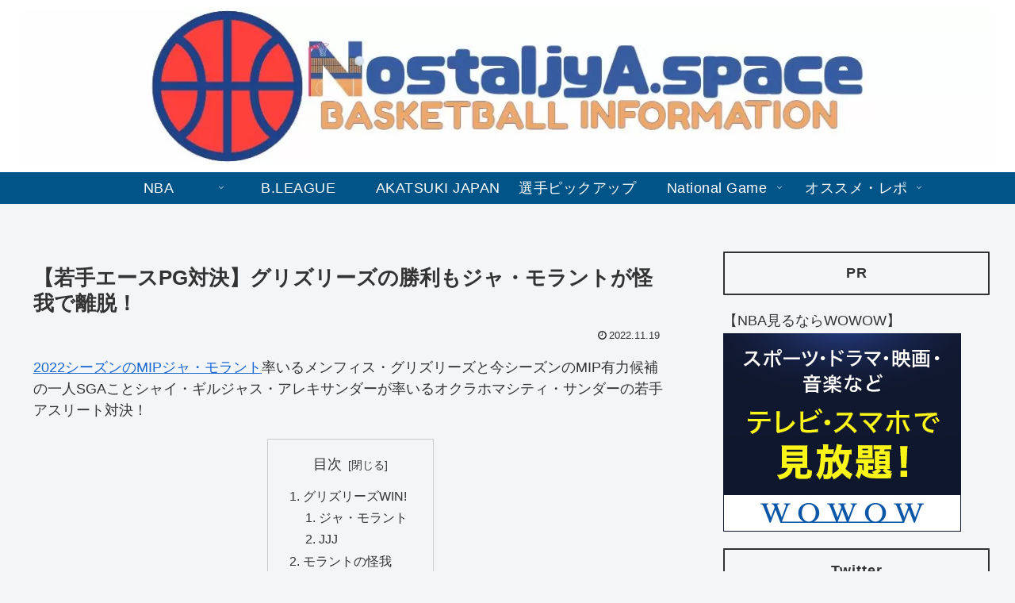

--- FILE ---
content_type: text/html; charset=UTF-8
request_url: https://www.nostaljya.space/2022/11/nba/%E3%80%90%E8%8B%A5%E6%89%8B%E3%82%A8%E3%83%BC%E3%82%B9pg%E5%AF%BE%E6%B1%BA%E3%80%91%E3%82%B0%E3%83%AA%E3%82%BA%E3%83%AA%E3%83%BC%E3%82%BA%E3%81%AE%E5%8B%9D%E5%88%A9%E3%82%82%E3%82%B8%E3%83%A3%E3%83%BB/
body_size: 31894
content:
<!doctype html><html dir="ltr" lang="ja" prefix="og: https://ogp.me/ns#"><head>
<!-- wexal_pst_init.js does not exist -->
<!-- engagement_delay.js does not exist -->
<!-- proxy.php does not exists -->
<link rel="dns-prefetch" href="//platform.twitter.com/">
<link rel="preconnect" href="//platform.twitter.com/">
<link rel="dns-prefetch" href="//pagead2.googlesyndication.com/">
<link rel="dns-prefetch" href="//www.googletagmanager.com/">
<link rel="dns-prefetch" href="//blogparts.blogmura.com/">
<link rel="dns-prefetch" href="//ajax.googleapis.com/">
<link rel="dns-prefetch" href="//i.moshimo.com/">
<link rel="dns-prefetch" href="//aml.valuecommerce.com/">
<link rel="dns-prefetch" href="//image.moshimo.com/">
<link rel="dns-prefetch" href="//code.typesquare.com/">
<link rel="dns-prefetch" href="//www.google.com/">
<link rel="dns-prefetch" href="//cdnjs.cloudflare.com/"><meta charset="utf-8"><meta name="viewport" content="width=device-width, initial-scale=1.0, viewport-fit=cover"><meta name="referrer" content="no-referrer-when-downgrade"><meta name="format-detection" content="telephone=no"> <script async src="https://www.googletagmanager.com/gtag/js?id=G-3RR7H2MY78"></script> <script>window.dataLayer=window.dataLayer||[];function gtag(){dataLayer.push(arguments);}
gtag('js',new Date());gtag('config','G-3RR7H2MY78');</script> <meta name="google-site-verification" content="qHfnpOxNwN4IPbLqoDeTlqGrtMoWG8DG6uR3ktHKlRU"/><link rel="preconnect dns-prefetch" href="//www.googletagmanager.com"><link rel="preconnect dns-prefetch" href="//www.google-analytics.com"><link rel="preconnect dns-prefetch" href="//ajax.googleapis.com"><link rel="preconnect dns-prefetch" href="//cdnjs.cloudflare.com"><link rel="preconnect dns-prefetch" href="//pagead2.googlesyndication.com"><link rel="preconnect dns-prefetch" href="//googleads.g.doubleclick.net"><link rel="preconnect dns-prefetch" href="//tpc.googlesyndication.com"><link rel="preconnect dns-prefetch" href="//ad.doubleclick.net"><link rel="preconnect dns-prefetch" href="//www.gstatic.com"><link rel="preconnect dns-prefetch" href="//cse.google.com"><link rel="preconnect dns-prefetch" href="//fonts.gstatic.com"><link rel="preconnect dns-prefetch" href="//fonts.googleapis.com"><link rel="preconnect dns-prefetch" href="//cms.quantserve.com"><link rel="preconnect dns-prefetch" href="//secure.gravatar.com"><link rel="preconnect dns-prefetch" href="//cdn.syndication.twimg.com"><link rel="preconnect dns-prefetch" href="//cdn.jsdelivr.net"><link rel="preconnect dns-prefetch" href="//images-fe.ssl-images-amazon.com"><link rel="preconnect dns-prefetch" href="//completion.amazon.com"><link rel="preconnect dns-prefetch" href="//m.media-amazon.com"><link rel="preconnect dns-prefetch" href="//i.moshimo.com"><link rel="preconnect dns-prefetch" href="//aml.valuecommerce.com"><link rel="preconnect dns-prefetch" href="//dalc.valuecommerce.com"><link rel="preconnect dns-prefetch" href="//dalb.valuecommerce.com"><link rel="preload" as="font" type="font/woff" href="https://www.nostaljya.space/wp-content/themes/cocoon-master/webfonts/icomoon/fonts/icomoon.woff?v=2.7.0.2" crossorigin><link rel="preload" as="font" type="font/woff2" href="https://www.nostaljya.space/wp-content/themes/cocoon-master/webfonts/fontawesome/fonts/fontawesome-webfont.woff2?v=4.7.0" crossorigin><link media="all" href="https://www.nostaljya.space/wp-content/cache/autoptimize/css/autoptimize_570790187e2272f454572c82c7a3c125.css" rel="stylesheet"><title>【若手エースPG対決】グリズリーズの勝利もジャ・モラントが怪我で離脱！ | NostaljyA_BB Info.</title><meta name="description" content="2022シーズンのMIPジャ・モラント率いるメンフィス・グリズリーズと今シーズンのMIP有力候補の一人SGAこ"/><meta name="robots" content="max-image-preview:large"/><meta name="author" content="NostaljyA.space"/><link rel="canonical" href="https://www.nostaljya.space/2022/11/nba/%e3%80%90%e8%8b%a5%e6%89%8b%e3%82%a8%e3%83%bc%e3%82%b9pg%e5%af%be%e6%b1%ba%e3%80%91%e3%82%b0%e3%83%aa%e3%82%ba%e3%83%aa%e3%83%bc%e3%82%ba%e3%81%ae%e5%8b%9d%e5%88%a9%e3%82%82%e3%82%b8%e3%83%a3%e3%83%bb/"/><meta name="generator" content="All in One SEO (AIOSEO) 4.9.3"/><meta property="og:locale" content="ja_JP"/><meta property="og:site_name" content="NostaljyA_BB Info. | NostaljyA_BasketBall Info."/><meta property="og:type" content="article"/><meta property="og:title" content="【若手エースPG対決】グリズリーズの勝利もジャ・モラントが怪我で離脱！ | NostaljyA_BB Info."/><meta property="og:description" content="2022シーズンのMIPジャ・モラント率いるメンフィス・グリズリーズと今シーズンのMIP有力候補の一人SGAこ"/><meta property="og:url" content="https://www.nostaljya.space/2022/11/nba/%e3%80%90%e8%8b%a5%e6%89%8b%e3%82%a8%e3%83%bc%e3%82%b9pg%e5%af%be%e6%b1%ba%e3%80%91%e3%82%b0%e3%83%aa%e3%82%ba%e3%83%aa%e3%83%bc%e3%82%ba%e3%81%ae%e5%8b%9d%e5%88%a9%e3%82%82%e3%82%b8%e3%83%a3%e3%83%bb/"/><meta property="fb:app_id" content="1525755007905131"/><meta property="fb:admins" content="100003810213142"/><meta property="og:image" content="https://www.nostaljya.space/wp-content/uploads/2022/03/cropped-5f500ca452e8c35cb1df280caa3e2dd2.png"/><meta property="og:image:secure_url" content="https://www.nostaljya.space/wp-content/uploads/2022/03/cropped-5f500ca452e8c35cb1df280caa3e2dd2.png"/><meta property="og:image:width" content="500"/><meta property="og:image:height" content="500"/><meta property="article:tag" content="2022−2023"/><meta property="article:tag" content="nba"/><meta property="article:tag" content="レギュラーシーズン"/><meta property="article:tag" content="ja morant"/><meta property="article:tag" content="jaren jackson jr."/><meta property="article:tag" content="luguentz dort"/><meta property="article:tag" content="men"/><meta property="article:tag" content="okc"/><meta property="article:tag" content="shai gilgeous-alexander"/><meta property="article:published_time" content="2022-11-19T07:43:05+00:00"/><meta property="article:modified_time" content="2022-11-21T11:18:04+00:00"/><meta property="article:publisher" content="https://www.facebook.com/NostaljyA.space/"/><meta name="twitter:card" content="summary"/><meta name="twitter:site" content="@NostaljyA_"/><meta name="twitter:title" content="【若手エースPG対決】グリズリーズの勝利もジャ・モラントが怪我で離脱！ | NostaljyA_BB Info."/><meta name="twitter:description" content="2022シーズンのMIPジャ・モラント率いるメンフィス・グリズリーズと今シーズンのMIP有力候補の一人SGAこ"/><meta name="twitter:image" content="https://www.nostaljya.space/wp-content/uploads/2022/03/cropped-5f500ca452e8c35cb1df280caa3e2dd2.png"/> <script type="application/ld+json" class="aioseo-schema">{"@context":"https:\/\/schema.org","@graph":[{"@type":"BlogPosting","@id":"https:\/\/www.nostaljya.space\/2022\/11\/nba\/%e3%80%90%e8%8b%a5%e6%89%8b%e3%82%a8%e3%83%bc%e3%82%b9pg%e5%af%be%e6%b1%ba%e3%80%91%e3%82%b0%e3%83%aa%e3%82%ba%e3%83%aa%e3%83%bc%e3%82%ba%e3%81%ae%e5%8b%9d%e5%88%a9%e3%82%82%e3%82%b8%e3%83%a3%e3%83%bb\/#blogposting","name":"\u3010\u82e5\u624b\u30a8\u30fc\u30b9PG\u5bfe\u6c7a\u3011\u30b0\u30ea\u30ba\u30ea\u30fc\u30ba\u306e\u52dd\u5229\u3082\u30b8\u30e3\u30fb\u30e2\u30e9\u30f3\u30c8\u304c\u602a\u6211\u3067\u96e2\u8131\uff01 | NostaljyA_BB Info.","headline":"\u3010\u82e5\u624b\u30a8\u30fc\u30b9PG\u5bfe\u6c7a\u3011\u30b0\u30ea\u30ba\u30ea\u30fc\u30ba\u306e\u52dd\u5229\u3082\u30b8\u30e3\u30fb\u30e2\u30e9\u30f3\u30c8\u304c\u602a\u6211\u3067\u96e2\u8131\uff01","author":{"@id":"https:\/\/www.nostaljya.space\/author\/nostaljya\/#author"},"publisher":{"@id":"https:\/\/www.nostaljya.space\/#person"},"image":{"@type":"ImageObject","@id":"https:\/\/www.nostaljya.space\/2022\/11\/nba\/%e3%80%90%e8%8b%a5%e6%89%8b%e3%82%a8%e3%83%bc%e3%82%b9pg%e5%af%be%e6%b1%ba%e3%80%91%e3%82%b0%e3%83%aa%e3%82%ba%e3%83%aa%e3%83%bc%e3%82%ba%e3%81%ae%e5%8b%9d%e5%88%a9%e3%82%82%e3%82%b8%e3%83%a3%e3%83%bb\/#articleImage","url":"https:\/\/secure.gravatar.com\/avatar\/ae1339f1b14c094b24f8ee787e7ba42b?s=96&d=monsterid&r=g","width":96,"height":96,"caption":"NostaljyA.space"},"datePublished":"2022-11-19T16:43:05+09:00","dateModified":"2022-11-21T20:18:04+09:00","inLanguage":"ja","mainEntityOfPage":{"@id":"https:\/\/www.nostaljya.space\/2022\/11\/nba\/%e3%80%90%e8%8b%a5%e6%89%8b%e3%82%a8%e3%83%bc%e3%82%b9pg%e5%af%be%e6%b1%ba%e3%80%91%e3%82%b0%e3%83%aa%e3%82%ba%e3%83%aa%e3%83%bc%e3%82%ba%e3%81%ae%e5%8b%9d%e5%88%a9%e3%82%82%e3%82%b8%e3%83%a3%e3%83%bb\/#webpage"},"isPartOf":{"@id":"https:\/\/www.nostaljya.space\/2022\/11\/nba\/%e3%80%90%e8%8b%a5%e6%89%8b%e3%82%a8%e3%83%bc%e3%82%b9pg%e5%af%be%e6%b1%ba%e3%80%91%e3%82%b0%e3%83%aa%e3%82%ba%e3%83%aa%e3%83%bc%e3%82%ba%e3%81%ae%e5%8b%9d%e5%88%a9%e3%82%82%e3%82%b8%e3%83%a3%e3%83%bb\/#webpage"},"articleSection":"2022\u22122023, NBA, \u30ec\u30ae\u30e5\u30e9\u30fc\u30b7\u30fc\u30ba\u30f3, Ja Morant, Jaren Jackson jr., Luguentz Dort, MEN, OKC, Shai Gilgeous-Alexander"},{"@type":"BreadcrumbList","@id":"https:\/\/www.nostaljya.space\/2022\/11\/nba\/%e3%80%90%e8%8b%a5%e6%89%8b%e3%82%a8%e3%83%bc%e3%82%b9pg%e5%af%be%e6%b1%ba%e3%80%91%e3%82%b0%e3%83%aa%e3%82%ba%e3%83%aa%e3%83%bc%e3%82%ba%e3%81%ae%e5%8b%9d%e5%88%a9%e3%82%82%e3%82%b8%e3%83%a3%e3%83%bb\/#breadcrumblist","itemListElement":[{"@type":"ListItem","@id":"https:\/\/www.nostaljya.space#listItem","position":1,"name":"\u30db\u30fc\u30e0","item":"https:\/\/www.nostaljya.space","nextItem":{"@type":"ListItem","@id":"https:\/\/www.nostaljya.space\/category\/nba\/#listItem","name":"NBA"}},{"@type":"ListItem","@id":"https:\/\/www.nostaljya.space\/category\/nba\/#listItem","position":2,"name":"NBA","item":"https:\/\/www.nostaljya.space\/category\/nba\/","nextItem":{"@type":"ListItem","@id":"https:\/\/www.nostaljya.space\/category\/nba\/2022%e2%88%922023\/#listItem","name":"2022\u22122023"},"previousItem":{"@type":"ListItem","@id":"https:\/\/www.nostaljya.space#listItem","name":"\u30db\u30fc\u30e0"}},{"@type":"ListItem","@id":"https:\/\/www.nostaljya.space\/category\/nba\/2022%e2%88%922023\/#listItem","position":3,"name":"2022\u22122023","item":"https:\/\/www.nostaljya.space\/category\/nba\/2022%e2%88%922023\/","nextItem":{"@type":"ListItem","@id":"https:\/\/www.nostaljya.space\/category\/nba\/2022%e2%88%922023\/regularseason-2022%e2%88%922023\/#listItem","name":"\u30ec\u30ae\u30e5\u30e9\u30fc\u30b7\u30fc\u30ba\u30f3"},"previousItem":{"@type":"ListItem","@id":"https:\/\/www.nostaljya.space\/category\/nba\/#listItem","name":"NBA"}},{"@type":"ListItem","@id":"https:\/\/www.nostaljya.space\/category\/nba\/2022%e2%88%922023\/regularseason-2022%e2%88%922023\/#listItem","position":4,"name":"\u30ec\u30ae\u30e5\u30e9\u30fc\u30b7\u30fc\u30ba\u30f3","item":"https:\/\/www.nostaljya.space\/category\/nba\/2022%e2%88%922023\/regularseason-2022%e2%88%922023\/","nextItem":{"@type":"ListItem","@id":"https:\/\/www.nostaljya.space\/2022\/11\/nba\/%e3%80%90%e8%8b%a5%e6%89%8b%e3%82%a8%e3%83%bc%e3%82%b9pg%e5%af%be%e6%b1%ba%e3%80%91%e3%82%b0%e3%83%aa%e3%82%ba%e3%83%aa%e3%83%bc%e3%82%ba%e3%81%ae%e5%8b%9d%e5%88%a9%e3%82%82%e3%82%b8%e3%83%a3%e3%83%bb\/#listItem","name":"\u3010\u82e5\u624b\u30a8\u30fc\u30b9PG\u5bfe\u6c7a\u3011\u30b0\u30ea\u30ba\u30ea\u30fc\u30ba\u306e\u52dd\u5229\u3082\u30b8\u30e3\u30fb\u30e2\u30e9\u30f3\u30c8\u304c\u602a\u6211\u3067\u96e2\u8131\uff01"},"previousItem":{"@type":"ListItem","@id":"https:\/\/www.nostaljya.space\/category\/nba\/2022%e2%88%922023\/#listItem","name":"2022\u22122023"}},{"@type":"ListItem","@id":"https:\/\/www.nostaljya.space\/2022\/11\/nba\/%e3%80%90%e8%8b%a5%e6%89%8b%e3%82%a8%e3%83%bc%e3%82%b9pg%e5%af%be%e6%b1%ba%e3%80%91%e3%82%b0%e3%83%aa%e3%82%ba%e3%83%aa%e3%83%bc%e3%82%ba%e3%81%ae%e5%8b%9d%e5%88%a9%e3%82%82%e3%82%b8%e3%83%a3%e3%83%bb\/#listItem","position":5,"name":"\u3010\u82e5\u624b\u30a8\u30fc\u30b9PG\u5bfe\u6c7a\u3011\u30b0\u30ea\u30ba\u30ea\u30fc\u30ba\u306e\u52dd\u5229\u3082\u30b8\u30e3\u30fb\u30e2\u30e9\u30f3\u30c8\u304c\u602a\u6211\u3067\u96e2\u8131\uff01","previousItem":{"@type":"ListItem","@id":"https:\/\/www.nostaljya.space\/category\/nba\/2022%e2%88%922023\/regularseason-2022%e2%88%922023\/#listItem","name":"\u30ec\u30ae\u30e5\u30e9\u30fc\u30b7\u30fc\u30ba\u30f3"}}]},{"@type":"Person","@id":"https:\/\/www.nostaljya.space\/#person","name":"NostaljyA.space","image":{"@type":"ImageObject","@id":"https:\/\/www.nostaljya.space\/2022\/11\/nba\/%e3%80%90%e8%8b%a5%e6%89%8b%e3%82%a8%e3%83%bc%e3%82%b9pg%e5%af%be%e6%b1%ba%e3%80%91%e3%82%b0%e3%83%aa%e3%82%ba%e3%83%aa%e3%83%bc%e3%82%ba%e3%81%ae%e5%8b%9d%e5%88%a9%e3%82%82%e3%82%b8%e3%83%a3%e3%83%bb\/#personImage","url":"https:\/\/secure.gravatar.com\/avatar\/ae1339f1b14c094b24f8ee787e7ba42b?s=96&d=monsterid&r=g","width":96,"height":96,"caption":"NostaljyA.space"},"sameAs":["https:\/\/www.instagram.com\/nostaljya.space\/","https:\/\/www.youtube.com\/channel\/UCMddXkGgsFaJiQPLbzc_smg"]},{"@type":"Person","@id":"https:\/\/www.nostaljya.space\/author\/nostaljya\/#author","url":"https:\/\/www.nostaljya.space\/author\/nostaljya\/","name":"NostaljyA.space","image":{"@type":"ImageObject","@id":"https:\/\/www.nostaljya.space\/2022\/11\/nba\/%e3%80%90%e8%8b%a5%e6%89%8b%e3%82%a8%e3%83%bc%e3%82%b9pg%e5%af%be%e6%b1%ba%e3%80%91%e3%82%b0%e3%83%aa%e3%82%ba%e3%83%aa%e3%83%bc%e3%82%ba%e3%81%ae%e5%8b%9d%e5%88%a9%e3%82%82%e3%82%b8%e3%83%a3%e3%83%bb\/#authorImage","url":"https:\/\/secure.gravatar.com\/avatar\/ae1339f1b14c094b24f8ee787e7ba42b?s=96&d=monsterid&r=g","width":96,"height":96,"caption":"NostaljyA.space"},"sameAs":["https:\/\/www.instagram.com\/nostaljya.space\/","https:\/\/www.youtube.com\/channel\/UCMddXkGgsFaJiQPLbzc_smg"]},{"@type":"WebPage","@id":"https:\/\/www.nostaljya.space\/2022\/11\/nba\/%e3%80%90%e8%8b%a5%e6%89%8b%e3%82%a8%e3%83%bc%e3%82%b9pg%e5%af%be%e6%b1%ba%e3%80%91%e3%82%b0%e3%83%aa%e3%82%ba%e3%83%aa%e3%83%bc%e3%82%ba%e3%81%ae%e5%8b%9d%e5%88%a9%e3%82%82%e3%82%b8%e3%83%a3%e3%83%bb\/#webpage","url":"https:\/\/www.nostaljya.space\/2022\/11\/nba\/%e3%80%90%e8%8b%a5%e6%89%8b%e3%82%a8%e3%83%bc%e3%82%b9pg%e5%af%be%e6%b1%ba%e3%80%91%e3%82%b0%e3%83%aa%e3%82%ba%e3%83%aa%e3%83%bc%e3%82%ba%e3%81%ae%e5%8b%9d%e5%88%a9%e3%82%82%e3%82%b8%e3%83%a3%e3%83%bb\/","name":"\u3010\u82e5\u624b\u30a8\u30fc\u30b9PG\u5bfe\u6c7a\u3011\u30b0\u30ea\u30ba\u30ea\u30fc\u30ba\u306e\u52dd\u5229\u3082\u30b8\u30e3\u30fb\u30e2\u30e9\u30f3\u30c8\u304c\u602a\u6211\u3067\u96e2\u8131\uff01 | NostaljyA_BB Info.","description":"2022\u30b7\u30fc\u30ba\u30f3\u306eMIP\u30b8\u30e3\u30fb\u30e2\u30e9\u30f3\u30c8\u7387\u3044\u308b\u30e1\u30f3\u30d5\u30a3\u30b9\u30fb\u30b0\u30ea\u30ba\u30ea\u30fc\u30ba\u3068\u4eca\u30b7\u30fc\u30ba\u30f3\u306eMIP\u6709\u529b\u5019\u88dc\u306e\u4e00\u4ebaSGA\u3053","inLanguage":"ja","isPartOf":{"@id":"https:\/\/www.nostaljya.space\/#website"},"breadcrumb":{"@id":"https:\/\/www.nostaljya.space\/2022\/11\/nba\/%e3%80%90%e8%8b%a5%e6%89%8b%e3%82%a8%e3%83%bc%e3%82%b9pg%e5%af%be%e6%b1%ba%e3%80%91%e3%82%b0%e3%83%aa%e3%82%ba%e3%83%aa%e3%83%bc%e3%82%ba%e3%81%ae%e5%8b%9d%e5%88%a9%e3%82%82%e3%82%b8%e3%83%a3%e3%83%bb\/#breadcrumblist"},"author":{"@id":"https:\/\/www.nostaljya.space\/author\/nostaljya\/#author"},"creator":{"@id":"https:\/\/www.nostaljya.space\/author\/nostaljya\/#author"},"datePublished":"2022-11-19T16:43:05+09:00","dateModified":"2022-11-21T20:18:04+09:00"},{"@type":"WebSite","@id":"https:\/\/www.nostaljya.space\/#website","url":"https:\/\/www.nostaljya.space\/","name":"NostaljyA.Space","description":"NostaljyA_BasketBall Info.","inLanguage":"ja","publisher":{"@id":"https:\/\/www.nostaljya.space\/#person"}}]}</script> <meta property="og:type" content="article"><meta property="og:description" content="2022シーズンのMIPジャ・モラント率いるメンフィス・グリズリーズと今シーズンのMIP有力候補の一人SGAことシャイ・ギルジャス・アレキサンダーが率いるオクラホマシティ・サンダーの若手アスリート対決！グリズリーズWIN!注目の試合はグリズ..."><meta property="og:title" content="【若手エースPG対決】グリズリーズの勝利もジャ・モラントが怪我で離脱！"><meta property="og:url" content="https://www.nostaljya.space/2022/11/nba/%e3%80%90%e8%8b%a5%e6%89%8b%e3%82%a8%e3%83%bc%e3%82%b9pg%e5%af%be%e6%b1%ba%e3%80%91%e3%82%b0%e3%83%aa%e3%82%ba%e3%83%aa%e3%83%bc%e3%82%ba%e3%81%ae%e5%8b%9d%e5%88%a9%e3%82%82%e3%82%b8%e3%83%a3%e3%83%bb/"><meta property="og:image" content="https://www.nostaljya.space/wp-content/uploads/2023/07/1.png"><meta property="og:site_name" content="NostaljyA_BB Info."><meta property="og:locale" content="ja_JP"><meta property="article:published_time" content="2022-11-19T16:43:05+09:00"/><meta property="article:modified_time" content="2022-11-19T16:43:05+09:00"/><meta property="article:section" content="2022−2023"><meta property="article:section" content="NBA"><meta property="article:section" content="レギュラーシーズン"><meta property="article:tag" content="Ja Morant"><meta property="article:tag" content="Jaren Jackson jr."><meta property="article:tag" content="Luguentz Dort"><meta property="article:tag" content="MEN"><meta property="article:tag" content="OKC"><meta property="article:tag" content="Shai Gilgeous-Alexander"><meta name="twitter:card" content="summary_large_image"><meta property="twitter:description" content="2022シーズンのMIPジャ・モラント率いるメンフィス・グリズリーズと今シーズンのMIP有力候補の一人SGAことシャイ・ギルジャス・アレキサンダーが率いるオクラホマシティ・サンダーの若手アスリート対決！グリズリーズWIN!注目の試合はグリズ..."><meta property="twitter:title" content="【若手エースPG対決】グリズリーズの勝利もジャ・モラントが怪我で離脱！"><meta property="twitter:url" content="https://www.nostaljya.space/2022/11/nba/%e3%80%90%e8%8b%a5%e6%89%8b%e3%82%a8%e3%83%bc%e3%82%b9pg%e5%af%be%e6%b1%ba%e3%80%91%e3%82%b0%e3%83%aa%e3%82%ba%e3%83%aa%e3%83%bc%e3%82%ba%e3%81%ae%e5%8b%9d%e5%88%a9%e3%82%82%e3%82%b8%e3%83%a3%e3%83%bb/"><meta name="twitter:image" content="https://www.nostaljya.space/wp-content/uploads/2023/07/1.png"><meta name="twitter:domain" content="www.nostaljya.space"><meta name="twitter:creator" content="@NostaljyA_"><meta name="twitter:site" content="@NostaljyA_"><link rel='dns-prefetch' href='//code.typesquare.com'/><link rel='dns-prefetch' href='//ajax.googleapis.com'/><link rel='dns-prefetch' href='//cdnjs.cloudflare.com'/><link rel='dns-prefetch' href='//www.google.com'/><link rel='dns-prefetch' href='//www.googletagmanager.com'/><link rel='dns-prefetch' href='//pagead2.googlesyndication.com'/><link rel="alternate" type="application/rss+xml" title="NostaljyA_BB Info. &raquo; 【若手エースPG対決】グリズリーズの勝利もジャ・モラントが怪我で離脱！ のコメントのフィード" href="https://www.nostaljya.space/2022/11/nba/%e3%80%90%e8%8b%a5%e6%89%8b%e3%82%a8%e3%83%bc%e3%82%b9pg%e5%af%be%e6%b1%ba%e3%80%91%e3%82%b0%e3%83%aa%e3%82%ba%e3%83%aa%e3%83%bc%e3%82%ba%e3%81%ae%e5%8b%9d%e5%88%a9%e3%82%82%e3%82%b8%e3%83%a3%e3%83%bb/feed/"/> <script src="https://ajax.googleapis.com/ajax/libs/jquery/3.6.1/jquery.min.js?ver=3.6.1" id="jquery-core-js"></script> <script src="https://cdnjs.cloudflare.com/ajax/libs/jquery-migrate/3.3.2/jquery-migrate.min.js?ver=3.0.1" id="jquery-migrate-js"></script> <script src="//code.typesquare.com/static/5b0e3c4aee6847bda5a036abac1e024a/ts307f.js?fadein=0&amp;ver=2.0.4" id="typesquare_std-js"></script>
<script src="https://www.googletagmanager.com/gtag/js?id=G-3RR7H2MY78" id="google_gtagjs-js" async></script> <script id="google_gtagjs-js-after">window.dataLayer=window.dataLayer||[];function gtag(){dataLayer.push(arguments)}
gtag("set","linker",{"domains":["www.nostaljya.space"]});gtag("js",new Date());gtag("set","developer_id.dZTNiMT",!0);gtag("config","G-3RR7H2MY78")</script> <meta name="generator" content="Site Kit by Google 1.170.0"/><link rel="canonical" href="https://www.nostaljya.space/2022/11/nba/%e3%80%90%e8%8b%a5%e6%89%8b%e3%82%a8%e3%83%bc%e3%82%b9pg%e5%af%be%e6%b1%ba%e3%80%91%e3%82%b0%e3%83%aa%e3%82%ba%e3%83%aa%e3%83%bc%e3%82%ba%e3%81%ae%e5%8b%9d%e5%88%a9%e3%82%82%e3%82%b8%e3%83%a3%e3%83%bb/"><meta name="description" content="2022シーズンのMIPジャ・モラント率いるメンフィス・グリズリーズと今シーズンのMIP有力候補の一人SGAことシャイ・ギルジャス・アレキサンダーが率いるオクラホマシティ・サンダーの若手アスリート対決！グリズリーズWIN!注目の試合はグリズ..."><meta name="keywords" content="2022−2023,NBA,レギュラーシーズン"><meta name="thumbnail" content="https://www.nostaljya.space/wp-content/uploads/2023/07/1.png"> <script type="application/ld+json">{"@context":"https://schema.org","@type":"Article","mainEntityOfPage":{"@type":"WebPage","@id":"https://www.nostaljya.space/2022/11/nba/%e3%80%90%e8%8b%a5%e6%89%8b%e3%82%a8%e3%83%bc%e3%82%b9pg%e5%af%be%e6%b1%ba%e3%80%91%e3%82%b0%e3%83%aa%e3%82%ba%e3%83%aa%e3%83%bc%e3%82%ba%e3%81%ae%e5%8b%9d%e5%88%a9%e3%82%82%e3%82%b8%e3%83%a3%e3%83%bb/"},"headline":"【若手エースPG対決】グリズリーズの勝利もジャ・モラントが怪我で離脱！","image":{"@type":"ImageObject","url":"https://www.nostaljya.space/wp-content/uploads/2023/07/1.png","width":696,"height":696},"datePublished":"2022-11-19T16:43:05+09:00","dateModified":"2022-11-19T16:43:05+09:00","author":{"@type":"Person","name":"NostaljyA_BB Info.","url":"https://www.nostaljya.space"},"description":"2022シーズンのMIPジャ・モラント率いるメンフィス・グリズリーズと今シーズンのMIP有力候補の一人SGAことシャイ・ギルジャス・アレキサンダーが率いるオクラホマシティ・サンダーの若手アスリート対決！グリズリーズWIN!注目の試合はグリズ...…"}</script> <meta name="google-site-verification" content="qHfnpOxNwN4IPbLqoDeTlqGrtMoWG8DG6uR3ktHKlRU"><meta name="google-adsense-platform-account" content="ca-host-pub-2644536267352236"><meta name="google-adsense-platform-domain" content="sitekit.withgoogle.com"> <script>(function(w,d,s,l,i){w[l]=w[l]||[];w[l].push({'gtm.start':new Date().getTime(),event:'gtm.js'});var f=d.getElementsByTagName(s)[0],j=d.createElement(s),dl=l!='dataLayer'?'&l='+l:'';j.async=!0;j.src='https://www.googletagmanager.com/gtm.js?id='+i+dl;f.parentNode.insertBefore(j,f)})(window,document,'script','dataLayer','GTM-WL287VQ')</script> <script async="async" src="https://pagead2.googlesyndication.com/pagead/js/adsbygoogle.js?client=ca-pub-4244325834784301&amp;host=ca-host-pub-2644536267352236" crossorigin="anonymous"></script> <link rel="icon" href="https://www.nostaljya.space/wp-content/uploads/2022/03/5f500ca452e8c35cb1df280caa3e2dd2-150x150.png" sizes="32x32"/><link rel="icon" href="https://www.nostaljya.space/wp-content/uploads/2022/03/5f500ca452e8c35cb1df280caa3e2dd2-300x300.png" sizes="192x192"/><link rel="apple-touch-icon" href="https://www.nostaljya.space/wp-content/uploads/2022/03/5f500ca452e8c35cb1df280caa3e2dd2-300x300.png"/><meta name="msapplication-TileImage" content="https://www.nostaljya.space/wp-content/uploads/2022/03/5f500ca452e8c35cb1df280caa3e2dd2-300x300.png"/> <script type="text/javascript" language="javascript">var vc_pid="887877309";</script><script type="text/javascript" src="//aml.valuecommerce.com/vcdal.js" async></script> </head><body class="post-template-default single single-post postid-1589 single-format-standard body public-page page-body categoryid-189 categoryid-10 categoryid-250 tagid-65 tagid-67 tagid-210 tagid-171 tagid-116 tagid-115 ff-hiragino fz-18px fw-400 hlt-center-logo-wrap ect-entry-card-wrap rect-mini-card-wrap no-scrollable-sidebar no-scrollable-main sidebar-right mblt-footer-mobile-buttons scrollable-mobile-buttons author-admin mobile-button-fmb no-mobile-sidebar no-thumbnail no-post-update no-post-author no-sp-snippet font-awesome-4 thumb-wide" itemscope itemtype="https://schema.org/WebPage"><div id="container" class="container cf"> <noscript> <iframe src="https://www.googletagmanager.com/ns.html?id=GTM-WL287VQ" height="0" width="0" style="display:none;visibility:hidden"></iframe> </noscript><div id="header-container" class="header-container"><div id="header-container-in" class="header-container-in hlt-center-logo cl-slim"><header id="header" class="header cf" itemscope itemtype="https://schema.org/WPHeader"><div id="header-in" class="header-in wrap cf" itemscope itemtype="https://schema.org/WebSite"><div class="logo logo-header logo-image"><a href="https://www.nostaljya.space/" class="site-name site-name-text-link" itemprop="url"><span class="site-name-text"><img class="site-logo-image header-site-logo-image" src="https://www.nostaljya.space/wp-content/uploads/2022/12/NostaljyA.space_.jpg" alt="NostaljyA_BB Info."><meta itemprop="name about" content="NostaljyA_BB Info."></span></a></div></div></header><nav id="navi" class="navi cf" itemscope itemtype="https://schema.org/SiteNavigationElement"><div id="navi-in" class="navi-in wrap cf"><ul id="menu-%e3%83%98%e3%83%83%e3%83%80%e3%83%bc%e3%83%a1%e3%83%8b%e3%83%a5%e3%83%bc" class="menu-top menu-header menu-pc"><li id="menu-item-326" class="menu-item menu-item-type-taxonomy menu-item-object-category current-post-ancestor current-menu-parent current-post-parent menu-item-has-children menu-item-has-no-description"><a href="https://www.nostaljya.space/category/nba/"><div class="caption-wrap"><div class="item-label">NBA</div></div><div class="top-has-sub has-sub has-icon"><div class="fa fa-angle-down" aria-hidden="true"></div></div></a><ul class="sub-menu"><li id="menu-item-2008" class="menu-item menu-item-type-taxonomy menu-item-object-category menu-item-has-no-description"><a href="https://www.nostaljya.space/category/nba/power-rankings/"><div class="caption-wrap"><div class="item-label">Power Rankings</div></div></a></li><li id="menu-item-3302" class="menu-item menu-item-type-taxonomy menu-item-object-category menu-item-has-children menu-item-has-no-description"><a href="https://www.nostaljya.space/category/nba/2024-2025/"><div class="caption-wrap"><div class="item-label">2024-2025</div></div><div class="sub-has-sub has-sub has-icon"><div class="fa fa-angle-right" aria-hidden="true"></div></div></a><ul class="sub-menu"><li id="menu-item-3303" class="menu-item menu-item-type-taxonomy menu-item-object-category menu-item-has-no-description"><a href="https://www.nostaljya.space/category/nba/2024-2025/%e3%82%aa%e3%83%95%e3%82%b7%e3%83%bc%e3%82%ba%e3%83%b3-2024-2025/"><div class="caption-wrap"><div class="item-label">オフシーズン</div></div></a></li></ul></li><li id="menu-item-2379" class="menu-item menu-item-type-taxonomy menu-item-object-category menu-item-has-children menu-item-has-no-description"><a href="https://www.nostaljya.space/category/nba/2023%e2%88%922024/"><div class="caption-wrap"><div class="item-label">2023−2024</div></div><div class="sub-has-sub has-sub has-icon"><div class="fa fa-angle-right" aria-hidden="true"></div></div></a><ul class="sub-menu"><li id="menu-item-3157" class="menu-item menu-item-type-taxonomy menu-item-object-category menu-item-has-no-description"><a href="https://www.nostaljya.space/category/nba/2023%e2%88%922024/%e3%83%97%e3%83%ac%e3%83%bc%e3%82%aa%e3%83%95-2023%e2%88%922024/"><div class="caption-wrap"><div class="item-label">プレーオフ</div></div></a></li><li id="menu-item-2811" class="menu-item menu-item-type-taxonomy menu-item-object-category menu-item-has-no-description"><a href="https://www.nostaljya.space/category/nba/2023%e2%88%922024/%e3%83%ac%e3%82%ae%e3%83%a5%e3%83%a9%e3%83%bc%e3%82%b7%e3%83%bc%e3%82%ba%e3%83%b3/"><div class="caption-wrap"><div class="item-label">レギュラーシーズン</div></div></a></li><li id="menu-item-2868" class="menu-item menu-item-type-taxonomy menu-item-object-category menu-item-has-no-description"><a href="https://www.nostaljya.space/category/nba/2023%e2%88%922024/%e3%82%a4%e3%83%b3%e3%82%b7%e3%83%bc%e3%82%ba%e3%83%b3%e3%83%88%e3%83%bc%e3%83%8a%e3%83%a1%e3%83%b3%e3%83%88/"><div class="caption-wrap"><div class="item-label">インシーズントーナメント</div></div></a></li><li id="menu-item-3020" class="menu-item menu-item-type-taxonomy menu-item-object-category menu-item-has-no-description"><a href="https://www.nostaljya.space/category/nba/2023%e2%88%922024/all-star-2023%e2%88%922024/"><div class="caption-wrap"><div class="item-label">All -Star</div></div></a></li><li id="menu-item-2380" class="menu-item menu-item-type-taxonomy menu-item-object-category menu-item-has-no-description"><a href="https://www.nostaljya.space/category/nba/2023%e2%88%922024/%e3%82%aa%e3%83%95%e3%82%b7%e3%83%bc%e3%82%ba%e3%83%b3/"><div class="caption-wrap"><div class="item-label">オフシーズン</div></div></a></li></ul></li><li id="menu-item-900" class="menu-item menu-item-type-taxonomy menu-item-object-category current-post-ancestor current-menu-parent current-post-parent menu-item-has-children menu-item-has-no-description"><a href="https://www.nostaljya.space/category/nba/2022%e2%88%922023/"><div class="caption-wrap"><div class="item-label">2022−2023</div></div><div class="sub-has-sub has-sub has-icon"><div class="fa fa-angle-right" aria-hidden="true"></div></div></a><ul class="sub-menu"><li id="menu-item-2378" class="menu-item menu-item-type-taxonomy menu-item-object-category menu-item-has-no-description"><a href="https://www.nostaljya.space/category/nba/2022%e2%88%922023/%e3%83%97%e3%83%ac%e3%83%bc%e3%82%aa%e3%83%95/"><div class="caption-wrap"><div class="item-label">プレーオフ</div></div></a></li><li id="menu-item-1606" class="menu-item menu-item-type-taxonomy menu-item-object-category current-post-ancestor current-menu-parent current-post-parent menu-item-has-no-description"><a href="https://www.nostaljya.space/category/nba/2022%e2%88%922023/regularseason-2022%e2%88%922023/"><div class="caption-wrap"><div class="item-label">レギュラーシーズン</div></div></a></li><li id="menu-item-1766" class="menu-item menu-item-type-taxonomy menu-item-object-category menu-item-has-no-description"><a href="https://www.nostaljya.space/category/nba/2022%e2%88%922023/all-star-2022%e2%88%922023/"><div class="caption-wrap"><div class="item-label">All -Star</div></div></a></li><li id="menu-item-901" class="menu-item menu-item-type-taxonomy menu-item-object-category menu-item-has-no-description"><a href="https://www.nostaljya.space/category/nba/2022%e2%88%922023/off-season/"><div class="caption-wrap"><div class="item-label">オフシーズン</div></div></a></li></ul></li><li id="menu-item-330" class="menu-item menu-item-type-taxonomy menu-item-object-category menu-item-has-children menu-item-has-no-description"><a href="https://www.nostaljya.space/category/nba/2021%e2%88%922022/"><div class="caption-wrap"><div class="item-label">2021−2022</div></div><div class="sub-has-sub has-sub has-icon"><div class="fa fa-angle-right" aria-hidden="true"></div></div></a><ul class="sub-menu"><li id="menu-item-965" class="menu-item menu-item-type-taxonomy menu-item-object-category menu-item-has-no-description"><a href="https://www.nostaljya.space/category/nba/2021%e2%88%922022/regularseason/"><div class="caption-wrap"><div class="item-label">レギュラーシーズン</div></div></a></li><li id="menu-item-513" class="menu-item menu-item-type-taxonomy menu-item-object-category menu-item-has-no-description"><a href="https://www.nostaljya.space/category/nba/2021%e2%88%922022/play-off/"><div class="caption-wrap"><div class="item-label">プレーオフ</div></div></a></li></ul></li><li id="menu-item-963" class="menu-item menu-item-type-taxonomy menu-item-object-category menu-item-has-no-description"><a href="https://www.nostaljya.space/category/nba/%e3%83%ab%e3%83%bc%e3%83%ab%e3%83%bb%e5%a5%91%e7%b4%84/"><div class="caption-wrap"><div class="item-label">ルール・契約</div></div></a></li></ul></li><li id="menu-item-3162" class="menu-item menu-item-type-taxonomy menu-item-object-category menu-item-has-no-description"><a href="https://www.nostaljya.space/category/b-league/"><div class="caption-wrap"><div class="item-label">B.LEAGUE</div></div></a></li><li id="menu-item-1099" class="menu-item menu-item-type-taxonomy menu-item-object-category menu-item-has-no-description"><a href="https://www.nostaljya.space/category/akatsuki-japan/"><div class="caption-wrap"><div class="item-label">AKATSUKI JAPAN</div></div></a></li><li id="menu-item-899" class="menu-item menu-item-type-taxonomy menu-item-object-category menu-item-has-no-description"><a href="https://www.nostaljya.space/category/prayer/"><div class="caption-wrap"><div class="item-label">選手ピックアップ</div></div></a></li><li id="menu-item-1265" class="menu-item menu-item-type-taxonomy menu-item-object-category menu-item-has-children menu-item-has-no-description"><a href="https://www.nostaljya.space/category/national-game/"><div class="caption-wrap"><div class="item-label">National Game</div></div><div class="top-has-sub has-sub has-icon"><div class="fa fa-angle-down" aria-hidden="true"></div></div></a><ul class="sub-menu"><li id="menu-item-1266" class="menu-item menu-item-type-taxonomy menu-item-object-category menu-item-has-no-description"><a href="https://www.nostaljya.space/category/national-game/eurobasket/"><div class="caption-wrap"><div class="item-label">Euro Basket</div></div></a></li><li id="menu-item-3301" class="menu-item menu-item-type-taxonomy menu-item-object-category menu-item-has-no-description"><a href="https://www.nostaljya.space/category/national-game/olympics/"><div class="caption-wrap"><div class="item-label">Olympics</div></div></a></li><li id="menu-item-1713" class="menu-item menu-item-type-taxonomy menu-item-object-category menu-item-has-no-description"><a href="https://www.nostaljya.space/category/national-game/2023_fiba%e3%83%af%e3%83%bc%e3%83%ab%e3%83%89%e3%82%ab%e3%83%83%e3%83%97/"><div class="caption-wrap"><div class="item-label">2023_FIBAワールドカップ</div></div></a></li></ul></li><li id="menu-item-331" class="menu-item menu-item-type-taxonomy menu-item-object-category menu-item-has-children menu-item-has-no-description"><a href="https://www.nostaljya.space/category/others/"><div class="caption-wrap"><div class="item-label">オススメ・レポ</div></div><div class="top-has-sub has-sub has-icon"><div class="fa fa-angle-down" aria-hidden="true"></div></div></a><ul class="sub-menu"><li id="menu-item-921" class="menu-item menu-item-type-taxonomy menu-item-object-category menu-item-has-no-description"><a href="https://www.nostaljya.space/category/others/goods/"><div class="caption-wrap"><div class="item-label">おすすめグッズ・サービス</div></div></a></li><li id="menu-item-2427" class="menu-item menu-item-type-taxonomy menu-item-object-category menu-item-has-no-description"><a href="https://www.nostaljya.space/category/others/%e3%82%a4%e3%83%99%e3%83%b3%e3%83%88%e5%8f%82%e5%8a%a0%e3%83%ac%e3%83%9d/"><div class="caption-wrap"><div class="item-label">イベント参加レポ</div></div></a></li><li id="menu-item-985" class="menu-item menu-item-type-taxonomy menu-item-object-category menu-item-has-no-description"><a href="https://www.nostaljya.space/category/others/nba-japan-games-2022/"><div class="caption-wrap"><div class="item-label">JAPAN GAMES 2022観戦レポ</div></div></a></li><li id="menu-item-1745" class="menu-item menu-item-type-taxonomy menu-item-object-category menu-item-has-no-description"><a href="https://www.nostaljya.space/category/others/%e3%83%90%e3%82%b9%e3%82%b1%e6%83%85%e5%a0%b1%e5%a4%96%e9%83%a8%e3%83%aa%e3%83%b3%e3%82%af/"><div class="caption-wrap"><div class="item-label">バスケ情報[外部リンク]</div></div></a></li></ul></li></ul></div></nav></div></div><div id="content" class="content cf"><div id="content-in" class="content-in wrap"><main id="main" class="main" itemscope itemtype="https://schema.org/Blog"><article id="post-1589" class="article post-1589 post type-post status-publish format-standard hentry category-189-post category-nba-post category-regularseason-20222023-post tag-ja-morant-post tag-jaren-jackson-jr-post tag-luguentz-dort-post tag-men-post tag-okc-post tag-shai-gilgeous-alexander-post" itemscope="itemscope" itemprop="blogPost" itemtype="https://schema.org/BlogPosting" data-clarity-region="article"><header class="article-header entry-header"><h1 class="entry-title" itemprop="headline">【若手エースPG対決】グリズリーズの勝利もジャ・モラントが怪我で離脱！</h1><div id="mobile_ad-3" class="widget widget-below-single-content-title widget_mobile_ad"><div class="ad-area no-icon mobile-ad-widget ad-none ad-label-invisible cf" itemscope itemtype="https://schema.org/WPAdBlock"><div class="ad-label" itemprop="name" data-nosnippet>スポンサーリンク</div><div class="ad-wrap"><div class="ad-responsive ad-usual"><br/><script async src="https://pagead2.googlesyndication.com/pagead/js/adsbygoogle.js?client=ca-pub-4244325834784301" crossorigin="anonymous"></script> <ins class="adsbygoogle" style="display:block; text-align:center;" data-ad-layout="in-article" data-ad-format="fluid" data-ad-client="ca-pub-4244325834784301" data-ad-slot="9923154459"></ins> <script>(adsbygoogle=window.adsbygoogle||[]).push({});</script></div></div></div></div><div class="eye-catch-wrap display-none"><figure class="eye-catch" itemprop="image" itemscope itemtype="https://schema.org/ImageObject"> <img src="https://www.nostaljya.space/wp-content/uploads/2023/07/1.png" width="500" height="500" alt=""><meta itemprop="url" content="https://www.nostaljya.space/wp-content/uploads/2023/07/1.png"><meta itemprop="width" content="500"><meta itemprop="height" content="500"></figure></div><div class="date-tags"> <span class="post-date"><span class="fa fa-clock-o" aria-hidden="true"></span><time class="entry-date date published updated" datetime="2022-11-19T16:43:05+09:00" itemprop="datePublished dateModified">2022.11.19</time></span></div><div id="block-21" class="widget widget-single-content-top widget_block widget_text"><p></p></div></header><div class="entry-content cf" itemprop="mainEntityOfPage"><p><a rel="noreferrer noopener" target="_blank" href="https://www.nostaljya.space/2022/08/nba/2022%e2%88%922023/%e3%80%902019%e3%83%89%e3%83%a9%e3%83%95%e3%83%88%e7%b5%84%e3%80%91%e6%96%b0%e5%a5%91%e7%b4%84%e3%81%be%e3%81%a8%e3%82%81%ef%bc%81%e5%85%ab%e6%9d%91%e5%a1%81%e3%81%ae%e7%8f%be%e5%9c%a8%e3%81%ae/#toc4" title="">2022シーズンのMIPジャ・モラント</a>率いるメンフィス・グリズリーズと今シーズンのMIP有力候補の一人SGAことシャイ・ギルジャス・アレキサンダーが率いるオクラホマシティ・サンダーの若手アスリート対決！</p><div id="toc" class="toc tnt-number toc-center tnt-number border-element"><input type="checkbox" class="toc-checkbox" id="toc-checkbox-1" checked><label class="toc-title" for="toc-checkbox-1">目次</label><div class="toc-content"><ol class="toc-list open"><li><a href="#toc1" tabindex="0">グリズリーズWIN!</a><ol><li><a href="#toc2" tabindex="0">ジャ・モラント</a></li><li><a href="#toc3" tabindex="0">JJJ</a></li></ol></li><li><a href="#toc4" tabindex="0">モラントの怪我</a></li></ol></div></div><div id="common_ad-3" class="widget widget-single-content-middle widget_common_ad"><div class="ad-area no-icon common-ad-widget ad-horizontal ad-label-invisible cf" itemscope itemtype="https://schema.org/WPAdBlock"><div class="ad-label" itemprop="name" data-nosnippet>スポンサーリンク</div><div class="ad-wrap"><div class="ad-responsive ad-usual"> <ins class="adsbygoogle" style="display:block" data-ad-client="ca-pub-4244325834784301" data-ad-slot="5656311235" data-ad-format="horizontal" data-full-width-responsive="true"></ins> <script>(adsbygoogle=window.adsbygoogle||[]).push({});</script></div></div></div></div><h2 class="wp-block-heading"><span id="toc1">グリズリーズWIN!</span></h2><p>注目の試合はグリズリーズが121−110完勝する形となりました！</p><p>この陽キャな喜び方は昨年同様笑</p><blockquote class="twitter-tweet"><p lang="ja" dir="ltr">グリズリーズWIN!!<br>この陽キャ感好き笑<br><br>チームの雰囲気の良さを感じる🐻！<br><br>モラント軽症だといいけど。。<br><br> <a rel="noopener noreferrer" target="_blank" href="https://t.co/jdo2otKj6U">pic.twitter.com/jdo2otKj6U</a></p>— NostaljyA.space (@NostaljyA_) <a rel="noopener noreferrer" target="_blank" href="https://twitter.com/NostaljyA_/status/1593865276738899971?ref_src=twsrc%5Etfw">November 19, 2022</a></blockquote> <script async="" src="https://platform.twitter.com/widgets.js" charset="utf-8"></script> <h3 class="wp-block-heading"><span id="toc2">ジャ・モラント</span></h3><p>注目のジャ・モラントはこの試合でもいつも通り異常な身体能力を披露！</p><p>一つ前の試合で42得点を取っているSGAのドライブに対して強烈なブロックを披露！</p><p>そしてそのまま逆速攻で味方のスリーをお膳立て！</p><blockquote class="twitter-tweet"><p lang="en" dir="ltr">no words <a rel="noopener noreferrer" target="_blank" href="https://twitter.com/JaMorant?ref_src=twsrc%5Etfw">@JaMorant</a>. <a rel="noopener noreferrer" target="_blank" href="https://t.co/ha7D6SJaHI">pic.twitter.com/ha7D6SJaHI</a></p>— Memphis Grizzlies (@memgrizz) <a rel="noopener noreferrer" target="_blank" href="https://twitter.com/memgrizz/status/1593781992335839232?ref_src=twsrc%5Etfw">November 19, 2022</a></blockquote> <script async="" src="https://platform.twitter.com/widgets.js" charset="utf-8"></script> <p>最終19得点、11アシスト、7リバウンドを記録しました！</p><p>しかし本日のグリズリーズの主役は彼ではなかったかもしれません！</p> <script type="text/javascript">(function(b,c,f,g,a,d,e){b.MoshimoAffiliateObject=a;b[a]=b[a]||function(){arguments.currentScript=c.currentScript||c.scripts[c.scripts.length-2];(b[a].q=b[a].q||[]).push(arguments)};c.getElementById(a)||(d=c.createElement(f),d.src=g,d.id=a,e=c.getElementsByTagName("body")[0],e.appendChild(d))})(window,document,"script","//dn.msmstatic.com/site/cardlink/bundle.js?20220329","msmaflink");msmaflink({"n":"NBA ジャ・モラント ネーム＆ナンバーTシャツ グリズリーズ（Iconネイビー） Nike Ja Morant Memphis Grizzlies Navy Name \u0026 Number Icon Performance T-Shirt","b":"","t":"","d":"https:\/\/thumbnail.image.rakuten.co.jp","c_p":"","p":["\/@0_mall\/wss-r\/cabinet\/nba16\/b4219.jpg"],"u":{"u":"https:\/\/item.rakuten.co.jp\/wss-r\/b4219\/","t":"rakuten","r_v":""},"v":"2.1","b_l":[{"id":2,"u_tx":"楽天市場で見る","u_bc":"#f76956","u_url":"https:\/\/item.rakuten.co.jp\/wss-r\/b4219\/","a_id":3483725,"p_id":54,"pl_id":27059,"pc_id":54,"s_n":"rakuten","u_so":1}],"eid":"FZzzC","s":"s"});</script><div id="msmaflink-FZzzC">リンク</div><h3 class="wp-block-heading"><span id="toc3">JJJ</span></h3><p>本日の主役はJJJことジャレン・ジャクソン・ジュニア！</p><p>右足のストレス骨折の修復手術を受けていた彼は11月中旬に入りようやく復帰！</p><p>トップからドライブインでこの<span class="fz-22px"><strong>ポスタライズ</strong></span>！！</p><blockquote class="twitter-tweet"><p lang="ja" dir="ltr">JJJのポスタライズ！！<br>この接触からダンクまで持っていける身体能力！！<br><br> <a rel="noopener noreferrer" target="_blank" href="https://t.co/vrhoYqwXBK">pic.twitter.com/vrhoYqwXBK</a></p>— NostaljyA.space (@NostaljyA_) <a rel="noopener noreferrer" target="_blank" href="https://twitter.com/NostaljyA_/status/1593785908754800640?ref_src=twsrc%5Etfw">November 19, 2022</a></blockquote> <script async="" src="https://platform.twitter.com/widgets.js" charset="utf-8"></script> <p>ジャ・モラントの影に隠れることの多い彼ですが、やはり高い身体能力の選手は見ていて楽しい！！</p><p>最終25得点のゲームハイの記録と12本のリバウンドでダブルダブルを達成しました！</p><figure class="wp-block-table"><div class="scrollable-table stfc-sticky"><table><tbody><tr><td><br></td><td><strong>MIN</strong></td><td><strong>FG</strong></td><td><strong>3PT</strong></td><td><strong>FT</strong></td><td><strong>OREB</strong></td><td><strong>DREB</strong></td><td><strong>REB</strong></td><td><strong>AST</strong></td><td><strong>STL</strong></td><td><strong>BLK</strong></td><td><strong>TO</strong></td><td><strong>PF</strong></td><td><strong>+-</strong></td><td><strong>PTS</strong></td></tr><tr><td><strong>シャイ・ギルジャス・アレキサンダー</strong></td><td>34</td><td>6-18</td><td>2-4</td><td>1-1</td><td>1</td><td>5</td><td>6</td><td>6</td><td>0</td><td>1</td><td>2</td><td>4</td><td>-13</td><td>15</td></tr><tr><td><strong>ジャ・モラント</strong></td><td>32</td><td>5-20</td><td>0-2</td><td>9-10</td><td>2</td><td>5</td><td>7</td><td><span class="bold-red">11</span></td><td>0</td><td>1</td><td>2</td><td>1</td><td>6</td><td><span class="bold-red">19</span></td></tr><tr><td><strong>ジャレン・ジャクソン・ジュニア</strong></td><td>25</td><td>7-16</td><td>3-6</td><td>8-11</td><td>5</td><td>7</td><td><span class="bold-red">12</span></td><td>0</td><td>2</td><td>3</td><td>2</td><td>2</td><td>9</td><td><span class="bold-red">25</span></td></tr></tbody></table></div></figure><h2 class="wp-block-heading"><span id="toc4">モラントの怪我</span></h2><p>ここまで調子の良かったグリズリーズですが、最後の最後に嫌なイベントが待っていました。</p><p>第４Qの残り3分21秒にその時は訪れました！</p><p>リバウンドを取ろうとリング下に選手が集まる中でルーゲンツ・ドートの足を踏み負傷。。</p><p>怪我はグレード1の足首捻挫と診断されたようです。</p><blockquote class="twitter-tweet"><p lang="en" dir="ltr">Ja Morant was helped off the floor after an apparent injury to his ankle. <a rel="noopener noreferrer" target="_blank" href="https://t.co/9b5a6w5LXh">pic.twitter.com/9b5a6w5LXh</a></p>— NBA on ESPN (@ESPNNBA) <a rel="noopener noreferrer" target="_blank" href="https://twitter.com/ESPNNBA/status/1593807629654011905?ref_src=twsrc%5Etfw">November 19, 2022</a></blockquote> <script async="" src="https://platform.twitter.com/widgets.js" charset="utf-8"></script> <p>昨年もジャ・モラントが怪我で離脱していた期間があったものの<a rel="noreferrer noopener" target="_blank" href="https://www.nostaljya.space/2022/03/nba/men%e3%81%ae%e5%bc%b7%e3%81%95%e3%81%afja%e3%81%ab%e9%a0%bc%e3%81%a3%e3%81%9f%e3%82%82%e3%81%ae%e3%81%98%e3%82%83%e3%81%aa%e3%81%84/" title="">チームの調子は落ちることなく勝利を重ねてい</a>たグリズリーズ！</p><p>今シーズンも同様に白星を勝ち取ることはできるのか？</p><p>そしてモラントの復帰時期はいつになるのか？</p></div><footer class="article-footer entry-footer"><div id="custom_html-9" class="widget_text widget widget-single-content-bottom widget_custom_html"><div class="widget-single-content-bottom-title main-widget-label widget-title">＼Twitterフォローお願いします!!／</div><div class="textwidget custom-html-widget"><a rel="noopener noreferrer" target="_blank" href="https://twitter.com/NostaljyA_?ref_src=twsrc%5Etfw" class="twitter-follow-button" data-lang="ja" data-show-count="false">Follow @NostaljyA_</a><script async src="https://platform.twitter.com/widgets.js" charset="utf-8"></script> <a rel="noopener noreferrer" target="_blank" class="twitter-timeline" data-lang="ja" data-height="500" data-theme="dark" href="https://twitter.com/NostaljyA_?ref_src=twsrc%5Etfw">Tweets by NostaljyA_</a> <script async src="https://platform.twitter.com/widgets.js" charset="utf-8"></script></div></div><div id="block-38" class="widget widget-single-content-bottom widget_block"><a href="https://blogmura.com/profiles/11137503?p_cid=11137503"><img decoding="async" src="https://blogparts.blogmura.com/parts_image/user/pv11137503.gif" alt="PVアクセスランキング にほんブログ村"/></a></div><div class="entry-categories-tags ctdt-one-row"><div class="entry-categories"><a class="cat-link cat-link-189" href="https://www.nostaljya.space/category/nba/2022%e2%88%922023/"><span class="fa fa-folder cat-icon tax-icon" aria-hidden="true"></span>2022−2023</a><a class="cat-link cat-link-10" href="https://www.nostaljya.space/category/nba/"><span class="fa fa-folder cat-icon tax-icon" aria-hidden="true"></span>NBA</a><a class="cat-link cat-link-250" href="https://www.nostaljya.space/category/nba/2022%e2%88%922023/regularseason-2022%e2%88%922023/"><span class="fa fa-folder cat-icon tax-icon" aria-hidden="true"></span>レギュラーシーズン</a></div><div class="entry-tags"><a class="tag-link tag-link-65 border-element" href="https://www.nostaljya.space/tag/ja-morant/"><span class="fa fa-tag tag-icon tax-icon" aria-hidden="true"></span>Ja Morant</a><a class="tag-link tag-link-67 border-element" href="https://www.nostaljya.space/tag/jaren-jackson-jr/"><span class="fa fa-tag tag-icon tax-icon" aria-hidden="true"></span>Jaren Jackson jr.</a><a class="tag-link tag-link-210 border-element" href="https://www.nostaljya.space/tag/luguentz-dort/"><span class="fa fa-tag tag-icon tax-icon" aria-hidden="true"></span>Luguentz Dort</a><a class="tag-link tag-link-171 border-element" href="https://www.nostaljya.space/tag/men/"><span class="fa fa-tag tag-icon tax-icon" aria-hidden="true"></span>MEN</a><a class="tag-link tag-link-116 border-element" href="https://www.nostaljya.space/tag/okc/"><span class="fa fa-tag tag-icon tax-icon" aria-hidden="true"></span>OKC</a><a class="tag-link tag-link-115 border-element" href="https://www.nostaljya.space/tag/shai-gilgeous-alexander/"><span class="fa fa-tag tag-icon tax-icon" aria-hidden="true"></span>Shai Gilgeous-Alexander</a></div></div><div class="ad-area no-icon ad-content-bottom ad-rectangle ad-label-visible cf" itemscope itemtype="https://schema.org/WPAdBlock"><div class="ad-label" itemprop="name" data-nosnippet>スポンサーリンク</div><div class="ad-wrap"><div class="ad-responsive ad-usual"> <ins class="adsbygoogle" style="display:block" data-ad-client="ca-pub-4244325834784301" data-ad-slot="7784615279" data-ad-format="rectangle" data-full-width-responsive="true"></ins> <script>(adsbygoogle=window.adsbygoogle||[]).push({});</script></div></div></div><div class="footer-meta"><div class="author-info"> <span class="fa fa-pencil" aria-hidden="true"></span> <a href="https://www.nostaljya.space" class="author-link"> <span class="post-author vcard author" itemprop="editor author creator copyrightHolder" itemscope itemtype="https://schema.org/Person"><meta itemprop="url" content="https://www.nostaljya.space"> <span class="author-name fn" itemprop="name">NostaljyA_BB Info.</span> </span> </a></div></div></footer></article><div class="under-entry-content"><aside id="related-entries" class="related-entries rect-mini-card recb-entry-border"><h2 class="related-entry-heading"> <span class="related-entry-main-heading main-caption"> 関連記事 </span></h2><div class="related-list"> <a href="https://www.nostaljya.space/2023/05/nba/%e3%80%9023%e3%82%b7%e3%83%bc%e3%82%ba%e3%83%b3mvp%e3%80%91%e3%82%a8%e3%83%b3%e3%83%93%e3%83%bc%e3%83%89%e3%81%8c%e5%88%9d%e5%8f%97%e8%b3%9e%ef%bc%81%e3%83%ac%e3%83%96%e3%83%ad%e3%83%b3%e3%81%af20/" class="related-entry-card-wrap a-wrap border-element cf" title="【23シーズンMVP】エンビードが初受賞！レブロンは20年のキャリア初の０票に！"><article class="post-2264 related-entry-card e-card cf post type-post status-publish format-standard hentry category-nba-post tag-deaaron-fox-post tag-domantas-sabonis-post tag-donovan-mitchell-post tag-james-hardem-post tag-jaylen-brown-post tag-joel-embiid-post tag-lebron-james-post tag-shai-gilgeous-alexander-post"><figure class="related-entry-card-thumb card-thumb e-card-thumb"> <img data-src="https://www.nostaljya.space/wp-content/uploads/2023/07/1-160x90.png" alt="" class="no-image related-entry-card-no-image lozad lozad-img" loading="lazy" width="160" height="90"/><noscript><img src="https://www.nostaljya.space/wp-content/uploads/2023/07/1-160x90.png" alt="" class="no-image related-entry-card-no-image" width="160" height="90"/></noscript> <span class="cat-label cat-label-10">NBA</span></figure><div class="related-entry-card-content card-content e-card-content"><h3 class="related-entry-card-title card-title e-card-title"> 【23シーズンMVP】エンビードが初受賞！レブロンは20年のキャリア初の０票に！</h3><div class="related-entry-card-snippet card-snippet e-card-snippet"> 混戦を極めていた2023シーズンのシーズンMVP争いがついに完結！勝者となったのはフィラデルフィア・セブンティシクサーズのジョエル・エンビード！エンビードとしては初のMVP受賞！さらには今シーズンの得点王とのダブル受賞となりました！The ...</div><div class="related-entry-card-meta card-meta e-card-meta"><div class="related-entry-card-info e-card-info"> <span class="post-date"><span class="fa fa-clock-o" aria-hidden="true"></span> 2023.05.03</span></div><div class="related-entry-card-categorys e-card-categorys"><span class="entry-category cat-label-10">NBA</span></div></div></div></article> </a> <a href="https://www.nostaljya.space/2023/08/nba/%e3%80%902023%e2%88%922024%e3%82%aa%e3%83%95%e3%82%b7%e3%83%bc%e3%82%ba%e3%83%b3%e3%80%91%e6%96%b0%e8%a6%8f%e3%83%9e%e3%83%83%e3%82%af%e3%82%b9%e5%a5%91%e7%b4%84%e7%8a%b6%e6%b3%81%e3%81%be%e3%81%a8/" class="related-entry-card-wrap a-wrap border-element cf" title="【2023−2024オフシーズン】新規マックス契約状況まとめ！(8月6日更新)"><article class="post-2586 related-entry-card e-card cf post type-post status-publish format-standard hentry category-352-post category-nba-post category-353-post tag-anthony-davis-post tag-anthony-edwards-post tag-bos-post tag-ind-post tag-jaylen-brown-post tag-lal-post tag-lamelo-ball-post tag-min-post tag-shai-gilgeous-alexander-post tag-tyrese-haliburton-post"><figure class="related-entry-card-thumb card-thumb e-card-thumb"> <img data-src="https://www.nostaljya.space/wp-content/uploads/2023/07/1-160x90.png" alt="" class="no-image related-entry-card-no-image lozad lozad-img" loading="lazy" width="160" height="90"/><noscript><img src="https://www.nostaljya.space/wp-content/uploads/2023/07/1-160x90.png" alt="" class="no-image related-entry-card-no-image" width="160" height="90"/></noscript> <span class="cat-label cat-label-352">2023−2024</span></figure><div class="related-entry-card-content card-content e-card-content"><h3 class="related-entry-card-title card-title e-card-title"> 【2023−2024オフシーズン】新規マックス契約状況まとめ！(8月6日更新)</h3><div class="related-entry-card-snippet card-snippet e-card-snippet"> フリーエージェント選手との交渉が解禁された日本時間7月1日！我らが八村塁のレイカーズ残留や、渡邊雄太のサンズ入りなど多くの契約が発表される中、各チームのスター選手との長期契約に注目が集まっています！今回は、そんな各チームとスター選手が結ぶ新...</div><div class="related-entry-card-meta card-meta e-card-meta"><div class="related-entry-card-info e-card-info"> <span class="post-date"><span class="fa fa-clock-o" aria-hidden="true"></span> 2023.08.06</span></div><div class="related-entry-card-categorys e-card-categorys"><span class="entry-category cat-label-352">2023−2024</span><span class="entry-category cat-label-10">NBA</span><span class="entry-category cat-label-353">オフシーズン</span></div></div></div></article> </a> <a href="https://www.nostaljya.space/2022/12/nba/%e3%80%90%e9%99%bd%e3%82%ad%e3%83%a3%e8%bb%8d%e5%9b%a3%e3%80%91%e9%9b%b0%e5%9b%b2%e6%b0%97%e6%9c%80%e9%ab%98%e3%81%ae%e3%82%b0%e3%83%aa%e3%82%ba%e3%83%aa%e3%83%bc%e3%82%ba%e3%81%8c41%e7%82%b9%e5%b7%ae/" class="related-entry-card-wrap a-wrap border-element cf" title="【陽キャ軍団】雰囲気最高のグリズリーズが41点差の快勝で７連勝目！"><article class="post-1728 related-entry-card e-card cf post type-post status-publish format-standard hentry category-189-post category-nba-post category-regularseason-20222023-post tag-ja-morant-post tag-mem-post tag-steven-adams-post"><figure class="related-entry-card-thumb card-thumb e-card-thumb"> <img data-src="https://www.nostaljya.space/wp-content/uploads/2023/07/1-160x90.png" alt="" class="no-image related-entry-card-no-image lozad lozad-img" loading="lazy" width="160" height="90"/><noscript><img src="https://www.nostaljya.space/wp-content/uploads/2023/07/1-160x90.png" alt="" class="no-image related-entry-card-no-image" width="160" height="90"/></noscript> <span class="cat-label cat-label-189">2022−2023</span></figure><div class="related-entry-card-content card-content e-card-content"><h3 class="related-entry-card-title card-title e-card-title"> 【陽キャ軍団】雰囲気最高のグリズリーズが41点差の快勝で７連勝目！</h3><div class="related-entry-card-snippet card-snippet e-card-snippet"> 直近6連勝で快進撃が止まらないメンフィス・グリズリーズ。本日はホームゲームで現役最強選手の呼び声高いヤニス・アデトクンポが率いるミルウォーキー・バックスとの戦いに挑みました！陽キャ軍団直近６連勝と好調なグリズリーズ！彼らの醸し出す雰囲気は間...</div><div class="related-entry-card-meta card-meta e-card-meta"><div class="related-entry-card-info e-card-info"> <span class="post-date"><span class="fa fa-clock-o" aria-hidden="true"></span> 2022.12.16</span></div><div class="related-entry-card-categorys e-card-categorys"><span class="entry-category cat-label-189">2022−2023</span><span class="entry-category cat-label-10">NBA</span><span class="entry-category cat-label-250">レギュラーシーズン</span></div></div></div></article> </a> <a href="https://www.nostaljya.space/2023/11/nba/2023%e2%88%922024/%e3%80%90%e5%bf%ab%e5%8b%9d%e3%81%a8%e4%b8%8d%e5%ae%89%e3%80%91%e5%85%ab%e6%9d%91%e5%a1%81%e3%81%8c%e7%ac%ac%ef%bc%94q%e3%81%ab%e6%a0%bc%e3%81%ae%e9%81%95%e3%81%84%e3%82%92%e8%a6%8b%e3%81%9b%e3%82%8b/" class="related-entry-card-wrap a-wrap border-element cf" title="【快勝と不安】八村塁が第４Qに格の違いを見せる大活躍もトレードの噂が急浮上？"><article class="post-2804 related-entry-card e-card cf post type-post status-publish format-standard has-post-thumbnail hentry category-352-post category-397-post tag-alex-caruso-post tag-anthony-davis-post tag-austin-reaves-post tag-dangelo-russell-post tag-in-season-tournament-post tag-lal-post tag-lebron-james-post tag-men-post tag-rui-hachimura-post tag-zach-lavine-post"><figure class="related-entry-card-thumb card-thumb e-card-thumb"> <img width="120" height="68" src="https://www.nostaljya.space/wp-content/uploads/2023/10/fc267b63c431fd4388f225a5b82f03dc-120x68.jpg" class="related-entry-card-thumb-image card-thumb-image wp-post-image" alt="" decoding="async" loading="lazy" srcset="https://www.nostaljya.space/wp-content/uploads/2023/10/fc267b63c431fd4388f225a5b82f03dc-120x68.jpg 120w, https://www.nostaljya.space/wp-content/uploads/2023/10/fc267b63c431fd4388f225a5b82f03dc-300x169.jpg 300w, https://www.nostaljya.space/wp-content/uploads/2023/10/fc267b63c431fd4388f225a5b82f03dc-1024x576.jpg 1024w, https://www.nostaljya.space/wp-content/uploads/2023/10/fc267b63c431fd4388f225a5b82f03dc-768x432.jpg 768w, https://www.nostaljya.space/wp-content/uploads/2023/10/fc267b63c431fd4388f225a5b82f03dc-1536x864.jpg 1536w, https://www.nostaljya.space/wp-content/uploads/2023/10/fc267b63c431fd4388f225a5b82f03dc-160x90.jpg 160w, https://www.nostaljya.space/wp-content/uploads/2023/10/fc267b63c431fd4388f225a5b82f03dc-320x180.jpg 320w, https://www.nostaljya.space/wp-content/uploads/2023/10/fc267b63c431fd4388f225a5b82f03dc.jpg 1920w" sizes="(max-width: 120px) 100vw, 120px"/> <span class="cat-label cat-label-352">2023−2024</span></figure><div class="related-entry-card-content card-content e-card-content"><h3 class="related-entry-card-title card-title e-card-title"> 【快勝と不安】八村塁が第４Qに格の違いを見せる大活躍もトレードの噂が急浮上？</h3><div class="related-entry-card-snippet card-snippet e-card-snippet"> 2023−24シーズンの目玉企画であるインシーズントーナメントが開幕！レギュラーシーズンの延長ということもありあまりやっている感を感じていないのですが、みなさんどうなのでしょうか。。？強いていえば、インシーズントーナメント専用のホームアリー...</div><div class="related-entry-card-meta card-meta e-card-meta"><div class="related-entry-card-info e-card-info"> <span class="post-date"><span class="fa fa-clock-o" aria-hidden="true"></span> 2023.11.15</span></div><div class="related-entry-card-categorys e-card-categorys"><span class="entry-category cat-label-352">2023−2024</span><span class="entry-category cat-label-397">レギュラーシーズン</span></div></div></div></article> </a> <a href="https://www.nostaljya.space/2023/12/nba/%e3%80%90%e8%a5%bf2%e4%bd%8d%e3%80%91%e5%a4%a7%e8%ba%8d%e9%80%b2%e3%82%92%e7%b6%9a%e3%81%91%e3%82%8b%e3%82%aa%e3%82%af%e3%83%a9%e3%83%9b%e3%83%9e%e3%82%b7%e3%83%86%e3%82%a3%e3%83%bb%e3%82%b5%e3%83%b3/" class="related-entry-card-wrap a-wrap border-element cf" title="【西2位】大躍進を続けるオクラホマシティ・サンダー！その好調の要因とは？"><article class="post-2911 related-entry-card e-card cf post type-post status-publish format-standard has-post-thumbnail hentry category-352-post category-nba-post category-397-post tag-chet-holmgren-post tag-jalen-williams-post tag-okc-post tag-shai-gilgeous-alexander-post"><figure class="related-entry-card-thumb card-thumb e-card-thumb"> <img width="120" height="68" src="https://www.nostaljya.space/wp-content/uploads/2023/12/SGA-120x68.jpg" class="related-entry-card-thumb-image card-thumb-image wp-post-image" alt="" decoding="async" loading="lazy" srcset="https://www.nostaljya.space/wp-content/uploads/2023/12/SGA-120x68.jpg 120w, https://www.nostaljya.space/wp-content/uploads/2023/12/SGA-300x169.jpg 300w, https://www.nostaljya.space/wp-content/uploads/2023/12/SGA-1024x576.jpg 1024w, https://www.nostaljya.space/wp-content/uploads/2023/12/SGA-768x432.jpg 768w, https://www.nostaljya.space/wp-content/uploads/2023/12/SGA-1536x864.jpg 1536w, https://www.nostaljya.space/wp-content/uploads/2023/12/SGA-160x90.jpg 160w, https://www.nostaljya.space/wp-content/uploads/2023/12/SGA-320x180.jpg 320w, https://www.nostaljya.space/wp-content/uploads/2023/12/SGA.jpg 1920w" sizes="(max-width: 120px) 100vw, 120px"/> <span class="cat-label cat-label-352">2023−2024</span></figure><div class="related-entry-card-content card-content e-card-content"><h3 class="related-entry-card-title card-title e-card-title"> 【西2位】大躍進を続けるオクラホマシティ・サンダー！その好調の要因とは？</h3><div class="related-entry-card-snippet card-snippet e-card-snippet"> 大激戦のクリスマスゲームも終わり2023−24シーズンも約30％が終了し、おおよその順位が見えてきました！その中でも急激な成長をみせ最大のサプライズチームとなっているのが現在20勝9敗でウェスタンカンファレンス2位の座に君臨するオクラホマシ...</div><div class="related-entry-card-meta card-meta e-card-meta"><div class="related-entry-card-info e-card-info"> <span class="post-date"><span class="fa fa-clock-o" aria-hidden="true"></span> 2023.12.29</span></div><div class="related-entry-card-categorys e-card-categorys"><span class="entry-category cat-label-352">2023−2024</span><span class="entry-category cat-label-10">NBA</span><span class="entry-category cat-label-397">レギュラーシーズン</span></div></div></div></article> </a></div></aside><div class="ad-area no-icon ad-below-related-posts ad-rectangle ad-label-visible cf" itemscope itemtype="https://schema.org/WPAdBlock"><div class="ad-label" itemprop="name" data-nosnippet>スポンサーリンク</div><div class="ad-wrap"><div class="ad-responsive ad-usual"> <ins class="adsbygoogle" style="display:block" data-ad-client="ca-pub-4244325834784301" data-ad-slot="7784615279" data-ad-format="rectangle" data-full-width-responsive="true"></ins> <script>(adsbygoogle=window.adsbygoogle||[]).push({});</script></div></div></div><div id="common_ad-7" class="widget widget-below-related-entries widget_common_ad"><div class="ad-area no-icon common-ad-widget ad-none ad-label-visible cf" itemscope itemtype="https://schema.org/WPAdBlock"><div class="ad-label" itemprop="name" data-nosnippet>スポンサーリンク</div><div class="ad-wrap"><div class="ad-responsive ad-usual"><br/><script async src="https://pagead2.googlesyndication.com/pagead/js/adsbygoogle.js?client=ca-pub-4244325834784301" crossorigin="anonymous"></script> <ins class="adsbygoogle" style="display:block" data-ad-format="autorelaxed" data-ad-client="ca-pub-4244325834784301" data-ad-slot="8641678597"></ins> <script>(adsbygoogle=window.adsbygoogle||[]).push({});</script></div></div></div></div><div id="pager-post-navi" class="pager-post-navi post-navi-default cf"> <a href="https://www.nostaljya.space/2022/11/nba/%e3%80%90no-1%e3%82%b7%e3%83%a5%e3%83%bc%e3%82%bf%e3%83%bc%e3%80%91%e6%b8%a1%e9%82%8a%e9%9b%84%e5%a4%aa%e3%81%8c%e3%82%b7%e3%83%bc%e3%82%ba%e3%83%b3%e3%83%8f%e3%82%a420%e5%be%97%e7%82%b9%e3%81%a7/" title="【No.1シューター】渡邊雄太がシーズンハイ20得点で勝利を引き寄せる！" class="prev-post a-wrap border-element cf"><div class="fa fa-chevron-left iconfont" aria-hidden="true"></div><figure class="prev-post-thumb card-thumb"><img data-src="https://www.nostaljya.space/wp-content/uploads/2023/07/1-160x90.png" alt="" class="no-image post-navi-no-image lozad lozad-img" loading="lazy" width="120" height="68"/><noscript><img src="https://www.nostaljya.space/wp-content/uploads/2023/07/1-160x90.png" alt="" class="no-image post-navi-no-image" width="120" height="68"/></noscript></figure><div class="prev-post-title">【No.1シューター】渡邊雄太がシーズンハイ20得点で勝利を引き寄せる！</div></a><a href="https://www.nostaljya.space/2022/11/nba/%e3%80%90%e6%a1%83%e5%9c%92%e3%83%ac%e3%82%aa%e3%83%91%e3%83%bc%e3%82%ba%e3%80%91%e3%83%89%e3%83%af%e3%82%a4%e3%83%88%e3%83%bb%e3%83%8f%e3%83%af%e3%83%bc%e3%83%89%e3%81%8c%e5%8f%b0%e6%b9%be%e3%83%87/" title="【桃園レオパーズ】ドワイト・ハワードが台湾デビュー戦で異次元の活躍！" class="next-post a-wrap cf"><div class="fa fa-chevron-right iconfont" aria-hidden="true"></div><figure class="next-post-thumb card-thumb"> <img data-src="https://www.nostaljya.space/wp-content/uploads/2023/07/1-160x90.png" alt="" class="no-image post-navi-no-image lozad lozad-img" loading="lazy" width="120" height="68"/><noscript><img src="https://www.nostaljya.space/wp-content/uploads/2023/07/1-160x90.png" alt="" class="no-image post-navi-no-image" width="120" height="68"/></noscript></figure><div class="next-post-title">【桃園レオパーズ】ドワイト・ハワードが台湾デビュー戦で異次元の活躍！</div></a></div><div id="comment-area" class="comment-area"><section class="comment-list"><h2 id="comments" class="comment-title"> コメント</h2></section><aside class="comment-form"> <button type="button" id="comment-reply-btn" class="comment-btn key-btn">コメントを書き込む</button><div id="respond" class="comment-respond"><h3 id="reply-title" class="comment-reply-title">コメントをどうぞ <small><a rel="nofollow" id="cancel-comment-reply-link" href="/2022/11/nba/%E3%80%90%E8%8B%A5%E6%89%8B%E3%82%A8%E3%83%BC%E3%82%B9pg%E5%AF%BE%E6%B1%BA%E3%80%91%E3%82%B0%E3%83%AA%E3%82%BA%E3%83%AA%E3%83%BC%E3%82%BA%E3%81%AE%E5%8B%9D%E5%88%A9%E3%82%82%E3%82%B8%E3%83%A3%E3%83%BB/#respond" style="display:none;">コメントをキャンセル</a></small></h3><form action="https://www.nostaljya.space/wp-comments-post.php" method="post" id="commentform" class="comment-form"><p class="comment-notes"><span id="email-notes">メールアドレスが公開されることはありません。</span></p><p class="comment-form-comment"><label for="comment">コメント <span class="required">※</span></label><textarea id="comment" name="comment" cols="45" rows="8" maxlength="65525" required="required"></textarea></p><p class="comment-form-author"><label for="author">名前</label> <input id="author" name="author" type="text" value="" size="30" maxlength="245" autocomplete="name"/></p><p class="comment-form-email"><label for="email">メール</label> <input id="email" name="email" type="text" value="" size="30" maxlength="100" aria-describedby="email-notes" autocomplete="email"/></p><p class="comment-form-url"><label for="url">サイト</label> <input id="url" name="url" type="text" value="" size="30" maxlength="200" autocomplete="url"/></p><p class="comment-form-cookies-consent"><input id="wp-comment-cookies-consent" name="wp-comment-cookies-consent" type="checkbox" value="yes"/> <label for="wp-comment-cookies-consent">次回のコメントで使用するためブラウザーに自分の名前、メールアドレス、サイトを保存する。</label></p><p><img src="https://www.nostaljya.space/wp-content/siteguard/1904337887.png" alt="CAPTCHA"></p><p><label for="siteguard_captcha">上に表示された文字を入力してください。</label><br/><input type="text" name="siteguard_captcha" id="siteguard_captcha" class="input" value="" size="10" aria-required="true"/><input type="hidden" name="siteguard_captcha_prefix" id="siteguard_captcha_prefix" value="1904337887"/></p><p class="form-submit"><input name="submit" type="submit" id="submit" class="submit" value="コメントを送信"/> <input type='hidden' name='comment_post_ID' value='1589' id='comment_post_ID'/> <input type='hidden' name='comment_parent' id='comment_parent' value='0'/></p></form></div></aside></div><div id="common_ad-8" class="widget widget-below-comment-form widget_common_ad"><div class="ad-area no-icon common-ad-widget ad-none ad-label-visible cf" itemscope itemtype="https://schema.org/WPAdBlock"><div class="ad-label" itemprop="name" data-nosnippet>スポンサーリンク</div><div class="ad-wrap"><div class="ad-responsive ad-usual"><br/><script async src="https://pagead2.googlesyndication.com/pagead/js/adsbygoogle.js?client=ca-pub-4244325834784301" crossorigin="anonymous"></script> <ins class="adsbygoogle" style="display:block" data-ad-client="ca-pub-4244325834784301" data-ad-slot="2734089253" data-ad-format="auto" data-full-width-responsive="true"></ins> <script>(adsbygoogle=window.adsbygoogle||[]).push({});</script></div></div></div></div></div><div id="breadcrumb" class="breadcrumb breadcrumb-category sbp-main-bottom" itemscope itemtype="https://schema.org/BreadcrumbList"><div class="breadcrumb-home" itemscope itemtype="https://schema.org/ListItem" itemprop="itemListElement"><span class="fa fa-home fa-fw" aria-hidden="true"></span><a href="https://www.nostaljya.space" itemprop="item"><span itemprop="name" class="breadcrumb-caption">ホーム</span></a><meta itemprop="position" content="1"/><span class="sp"><span class="fa fa-angle-right" aria-hidden="true"></span></span></div><div class="breadcrumb-item" itemscope itemtype="https://schema.org/ListItem" itemprop="itemListElement"><span class="fa fa-folder fa-fw" aria-hidden="true"></span><a href="https://www.nostaljya.space/category/nba/" itemprop="item"><span itemprop="name" class="breadcrumb-caption">NBA</span></a><meta itemprop="position" content="2"/><span class="sp"><span class="fa fa-angle-right" aria-hidden="true"></span></span></div><div class="breadcrumb-item" itemscope itemtype="https://schema.org/ListItem" itemprop="itemListElement"><span class="fa fa-folder fa-fw" aria-hidden="true"></span><a href="https://www.nostaljya.space/category/nba/2022%e2%88%922023/" itemprop="item"><span itemprop="name" class="breadcrumb-caption">2022−2023</span></a><meta itemprop="position" content="3"/></div></div></main><div id="sidebar" class="sidebar nwa cf" role="complementary"><aside id="custom_html-10" class="widget_text widget widget-sidebar widget-sidebar-standard widget_custom_html"><h3 class="widget-sidebar-title widget-title">PR</h3><div class="textwidget custom-html-widget">【NBA見るならWOWOW】 <a rel="nofollow noopener noreferrer" target="_blank" href="//af.moshimo.com/af/c/click?a_id=4245301&p_id=5300&pc_id=14446&pl_id=69387" referrerpolicy="no-referrer-when-downgrade"><img alt src="//image.moshimo.com/af-img/4982/000000069387.jpg" width="300" height="250" style="border:none;"></a><img alt src="//i.moshimo.com/af/i/impression?a_id=4245301&p_id=5300&pc_id=14446&pl_id=69387" width="1" height="1" style="border:none;"></div></aside><aside id="custom_html-8" class="widget_text widget widget-sidebar widget-sidebar-standard widget_custom_html"><h3 class="widget-sidebar-title widget-title">Twitter</h3><div class="textwidget custom-html-widget"><a rel="noopener noreferrer" target="_blank" href="https://twitter.com/NostaljyA_?ref_src=twsrc%5Etfw" class="twitter-follow-button" data-lang="ja" data-show-count="false">Follow @NostaljyA_</a><script async src="https://platform.twitter.com/widgets.js" charset="utf-8"></script> <a rel="noopener noreferrer" target="_blank" class="twitter-timeline" data-lang="ja" data-height="500" data-theme="dark" href="https://twitter.com/NostaljyA_?ref_src=twsrc%5Etfw">Tweets by NostaljyA_</a> <script async src="https://platform.twitter.com/widgets.js" charset="utf-8"></script></div></aside><aside id="search-2" class="widget widget-sidebar widget-sidebar-standard widget_search"><form class="search-box input-box" method="get" action="https://www.nostaljya.space/"> <input type="text" placeholder="サイト内を検索" name="s" class="search-edit" aria-label="input" value=""> <button type="submit" class="search-submit" aria-label="button"><span class="fa fa-search" aria-hidden="true"></span></button></form></aside><aside id="author_box-3" class="widget widget-sidebar widget-sidebar-standard widget_author_box"><div class="author-box border-element no-icon cf"><figure class="author-thumb circle-image"> <img alt='NostaljyA.space' src='https://www.nostaljya.space/wp-content/uploads/2023/07/2.png' class='avatar avatar-200 photo' height='200' width='200'/></figure><div class="author-content"><div class="author-name"> <a rel="author noreferrer noopener" target="_blank" href="https://www.nostaljya.space/author/nostaljya/" title="NostaljyA.space の投稿">NostaljyA.space</a></div><div class="author-description"><p>【NostaljyA(ノスタルジア)】<br/> 推しの選手を中心にバスケ情報をまとめていきます！<br/> ▷フォロー・DM大歓迎！<br/> ▷Bリーグや代表戦は勉強中！色々教えてください！<br/> ▷リアルタイム情報はTwitter /詳細情報はブログをチェック！</p></div><div class="profile-follows author-follows"><div class="sns-follow bc-brand-color fbc-hide sf-profile"><div class="sns-follow-buttons sns-buttons"> <a href="https://twitter.com/NostaljyA_" class="sns-button follow-button twitter-button twitter-follow-button-sq x-corp-button x-corp-follow-button-sq" target="_blank" title="Xをフォロー" rel="nofollow noopener noreferrer" aria-label="Xをフォロー"><span class="icon-x-corp-logo"></span></a> <a href="https://www.facebook.com/NostaljyA.space/" class="sns-button follow-button facebook-button facebook-follow-button-sq" target="_blank" title="Facebookをフォロー" rel="nofollow noopener noreferrer" aria-label="Facebookをフォロー"><span class="icon-facebook-logo"></span></a> <a href="https://www.instagram.com/nostaljya.space/" class="sns-button follow-button instagram-button instagram-follow-button-sq" target="_blank" title="Instagramをフォロー" rel="nofollow noopener noreferrer" aria-label="Instagramをフォロー"><span class="icon-instagram-logo"></span></a> <a href="https://room.rakuten.co.jp/room_nono_yuki_chow/items" class="sns-button follow-button rakuten-room-button rakuten-room-follow-button-sq" target="_blank" title="楽天ROOMをフォロー" rel="nofollow noopener noreferrer" aria-label="楽天ROOMをフォロー"><span class="icon-rakuten-room-logo"></span></a></div></div></div></div></div></aside><aside id="text-3" class="widget widget-sidebar widget-sidebar-standard widget_text"><h3 class="widget-sidebar-title widget-title">PR</h3><div class="textwidget"><p><a rel="noopener noreferrer" target="_blank" href="https://www.flashscore.co.jp/basketball/usa/nba/"><img loading="lazy" decoding="async" class="aligncenter wp-image-2386 size-full" src="https://www.nostaljya.space/wp-content/uploads/2023/06/6f1a98b4f9926c065ab51151c831451c.jpg" alt="" width="500" height="130" srcset="https://www.nostaljya.space/wp-content/uploads/2023/06/6f1a98b4f9926c065ab51151c831451c.jpg 500w, https://www.nostaljya.space/wp-content/uploads/2023/06/6f1a98b4f9926c065ab51151c831451c-300x78.jpg 300w" sizes="(max-width: 500px) 100vw, 500px"/></a></p></div></aside><aside id="common_ad-2" class="widget widget-sidebar widget-sidebar-standard widget_common_ad"><div class="ad-area no-icon common-ad-widget ad-none ad-label-invisible cf" itemscope itemtype="https://schema.org/WPAdBlock"><div class="ad-label" itemprop="name" data-nosnippet>スポンサーリンク</div><div class="ad-wrap"><div class="ad-responsive ad-usual">AD<br/><script async src="https://pagead2.googlesyndication.com/pagead/js/adsbygoogle.js?client=ca-pub-4244325834784301" crossorigin="anonymous"></script> <ins class="adsbygoogle" style="display:block" data-ad-format="autorelaxed" data-ad-client="ca-pub-4244325834784301" data-ad-slot="5053787370"></ins> <script>(adsbygoogle=window.adsbygoogle||[]).push({});</script></div></div></div></aside><aside id="block-31" class="widget widget-sidebar widget-sidebar-standard widget_block"><a href="https://blogmura.com/profiles/11137503?p_cid=11137503"><img decoding="async" src="https://blogparts.blogmura.com/parts_image/user/pv11137503.gif" alt="PVアクセスランキング にほんブログ村"/></a></aside><div class="ad-area no-icon ad-sidebar-bottom ad-auto ad-label-invisible cf" itemscope itemtype="https://schema.org/WPAdBlock"><div class="ad-label" itemprop="name" data-nosnippet>スポンサーリンク</div><div class="ad-wrap"><div class="ad-responsive ad-usual"> <ins class="adsbygoogle" style="display:block" data-ad-client="ca-pub-4244325834784301" data-ad-slot="7784615279" data-ad-format="auto" data-full-width-responsive="true"></ins> <script>(adsbygoogle=window.adsbygoogle||[]).push({});</script></div></div></div></div></div></div><footer id="footer" class="footer footer-container nwa" itemscope itemtype="https://schema.org/WPFooter"><div id="footer-in" class="footer-in wrap cf"><div class="footer-widgets cf"><div class="footer-left"></div><div class="footer-center"></div><div class="footer-right"><aside id="pc_text-2" class="widget widget-footer-right widget_pc_text"><div class="text-pc"> Amazonのアソシエイトとして、当メディアは適格販売により収入を得ています。</div></aside><aside id="mobile_text-2" class="widget widget-footer-right widget_mobile_text"><div class="text-mobile"> Amazonのアソシエイトとして、当メディアは適格販売により収入を得ています。</div></aside></div></div><div class="footer-bottom fdt-logo fnm-text-width cf"><div class="footer-bottom-logo"><div class="logo logo-footer logo-image"><a href="https://www.nostaljya.space/" class="site-name site-name-text-link" itemprop="url"><span class="site-name-text"><img class="site-logo-image footer-site-logo-image" src="https://www.nostaljya.space/wp-content/uploads/2022/12/NostaljyA.space_.jpg" alt="NostaljyA_BB Info."><meta itemprop="name about" content="NostaljyA_BB Info."></span></a></div></div><div class="footer-bottom-content"><nav id="navi-footer" class="navi-footer"><div id="navi-footer-in" class="navi-footer-in"><ul id="menu-%e3%83%95%e3%83%83%e3%82%bf%e3%83%bc%e3%83%a1%e3%83%8b%e3%83%a5%e3%83%bc" class="menu-footer"><li id="menu-item-641" class="menu-item menu-item-type-post_type menu-item-object-page menu-item-641"><a href="https://www.nostaljya.space/%e3%81%8a%e5%95%8f%e5%90%88%e3%81%9b/">お問合せ</a></li><li id="menu-item-642" class="menu-item menu-item-type-post_type menu-item-object-page menu-item-privacy-policy menu-item-642"><a rel="privacy-policy" href="https://www.nostaljya.space/%e3%83%97%e3%83%a9%e3%82%a4%e3%83%90%e3%82%b7%e3%83%bc%e3%83%9d%e3%83%aa%e3%82%b7%e3%83%bc/">プライバシーポリシー</a></li><li id="menu-item-904" class="menu-item menu-item-type-post_type menu-item-object-page menu-item-904"><a href="https://www.nostaljya.space/?page_id=282">【バスケ情報をもっと知りたい方向け】本ブログのおすすめリンク！</a></li></ul></div></nav><div class="source-org copyright">© 2022 NostaljyA_BB Info..</div></div></div></div></footer><ul class="mobile-footer-menu-buttons mobile-menu-buttons"><li class="navi-menu-button menu-button"> <input id="navi-menu-input" type="checkbox" class="display-none"> <label id="navi-menu-open" class="menu-open menu-button-in" for="navi-menu-input"> <span class="navi-menu-icon menu-icon"> <span class="fa fa-bars" aria-hidden="true"></span> </span> <span class="navi-menu-caption menu-caption">メニュー</span> </label> <label class="display-none" id="navi-menu-close" for="navi-menu-input"></label><div id="navi-menu-content" class="navi-menu-content menu-content"> <label class="navi-menu-close-button menu-close-button" for="navi-menu-input"><span class="fa fa-close" aria-hidden="true"></span></label><ul class="menu-drawer"><li class="menu-item menu-item-type-taxonomy menu-item-object-category current-post-ancestor current-menu-parent current-post-parent menu-item-has-children menu-item-326"><a href="https://www.nostaljya.space/category/nba/">NBA</a><ul class="sub-menu"><li class="menu-item menu-item-type-taxonomy menu-item-object-category menu-item-2008"><a href="https://www.nostaljya.space/category/nba/power-rankings/">Power Rankings</a></li><li class="menu-item menu-item-type-taxonomy menu-item-object-category menu-item-has-children menu-item-3302"><a href="https://www.nostaljya.space/category/nba/2024-2025/">2024-2025</a><ul class="sub-menu"><li class="menu-item menu-item-type-taxonomy menu-item-object-category menu-item-3303"><a href="https://www.nostaljya.space/category/nba/2024-2025/%e3%82%aa%e3%83%95%e3%82%b7%e3%83%bc%e3%82%ba%e3%83%b3-2024-2025/">オフシーズン</a></li></ul></li><li class="menu-item menu-item-type-taxonomy menu-item-object-category menu-item-has-children menu-item-2379"><a href="https://www.nostaljya.space/category/nba/2023%e2%88%922024/">2023−2024</a><ul class="sub-menu"><li class="menu-item menu-item-type-taxonomy menu-item-object-category menu-item-3157"><a href="https://www.nostaljya.space/category/nba/2023%e2%88%922024/%e3%83%97%e3%83%ac%e3%83%bc%e3%82%aa%e3%83%95-2023%e2%88%922024/">プレーオフ</a></li><li class="menu-item menu-item-type-taxonomy menu-item-object-category menu-item-2811"><a href="https://www.nostaljya.space/category/nba/2023%e2%88%922024/%e3%83%ac%e3%82%ae%e3%83%a5%e3%83%a9%e3%83%bc%e3%82%b7%e3%83%bc%e3%82%ba%e3%83%b3/">レギュラーシーズン</a></li><li class="menu-item menu-item-type-taxonomy menu-item-object-category menu-item-2868"><a href="https://www.nostaljya.space/category/nba/2023%e2%88%922024/%e3%82%a4%e3%83%b3%e3%82%b7%e3%83%bc%e3%82%ba%e3%83%b3%e3%83%88%e3%83%bc%e3%83%8a%e3%83%a1%e3%83%b3%e3%83%88/">インシーズントーナメント</a></li><li class="menu-item menu-item-type-taxonomy menu-item-object-category menu-item-3020"><a href="https://www.nostaljya.space/category/nba/2023%e2%88%922024/all-star-2023%e2%88%922024/">All -Star</a></li><li class="menu-item menu-item-type-taxonomy menu-item-object-category menu-item-2380"><a href="https://www.nostaljya.space/category/nba/2023%e2%88%922024/%e3%82%aa%e3%83%95%e3%82%b7%e3%83%bc%e3%82%ba%e3%83%b3/">オフシーズン</a></li></ul></li><li class="menu-item menu-item-type-taxonomy menu-item-object-category current-post-ancestor current-menu-parent current-post-parent menu-item-has-children menu-item-900"><a href="https://www.nostaljya.space/category/nba/2022%e2%88%922023/">2022−2023</a><ul class="sub-menu"><li class="menu-item menu-item-type-taxonomy menu-item-object-category menu-item-2378"><a href="https://www.nostaljya.space/category/nba/2022%e2%88%922023/%e3%83%97%e3%83%ac%e3%83%bc%e3%82%aa%e3%83%95/">プレーオフ</a></li><li class="menu-item menu-item-type-taxonomy menu-item-object-category current-post-ancestor current-menu-parent current-post-parent menu-item-1606"><a href="https://www.nostaljya.space/category/nba/2022%e2%88%922023/regularseason-2022%e2%88%922023/">レギュラーシーズン</a></li><li class="menu-item menu-item-type-taxonomy menu-item-object-category menu-item-1766"><a href="https://www.nostaljya.space/category/nba/2022%e2%88%922023/all-star-2022%e2%88%922023/">All -Star</a></li><li class="menu-item menu-item-type-taxonomy menu-item-object-category menu-item-901"><a href="https://www.nostaljya.space/category/nba/2022%e2%88%922023/off-season/">オフシーズン</a></li></ul></li><li class="menu-item menu-item-type-taxonomy menu-item-object-category menu-item-has-children menu-item-330"><a href="https://www.nostaljya.space/category/nba/2021%e2%88%922022/">2021−2022</a><ul class="sub-menu"><li class="menu-item menu-item-type-taxonomy menu-item-object-category menu-item-965"><a href="https://www.nostaljya.space/category/nba/2021%e2%88%922022/regularseason/">レギュラーシーズン</a></li><li class="menu-item menu-item-type-taxonomy menu-item-object-category menu-item-513"><a href="https://www.nostaljya.space/category/nba/2021%e2%88%922022/play-off/">プレーオフ</a></li></ul></li><li class="menu-item menu-item-type-taxonomy menu-item-object-category menu-item-963"><a href="https://www.nostaljya.space/category/nba/%e3%83%ab%e3%83%bc%e3%83%ab%e3%83%bb%e5%a5%91%e7%b4%84/">ルール・契約</a></li></ul></li><li class="menu-item menu-item-type-taxonomy menu-item-object-category menu-item-3162"><a href="https://www.nostaljya.space/category/b-league/">B.LEAGUE</a></li><li class="menu-item menu-item-type-taxonomy menu-item-object-category menu-item-1099"><a href="https://www.nostaljya.space/category/akatsuki-japan/">AKATSUKI JAPAN</a></li><li class="menu-item menu-item-type-taxonomy menu-item-object-category menu-item-899"><a href="https://www.nostaljya.space/category/prayer/">選手ピックアップ</a></li><li class="menu-item menu-item-type-taxonomy menu-item-object-category menu-item-has-children menu-item-1265"><a href="https://www.nostaljya.space/category/national-game/">National Game</a><ul class="sub-menu"><li class="menu-item menu-item-type-taxonomy menu-item-object-category menu-item-1266"><a href="https://www.nostaljya.space/category/national-game/eurobasket/">Euro Basket</a></li><li class="menu-item menu-item-type-taxonomy menu-item-object-category menu-item-3301"><a href="https://www.nostaljya.space/category/national-game/olympics/">Olympics</a></li><li class="menu-item menu-item-type-taxonomy menu-item-object-category menu-item-1713"><a href="https://www.nostaljya.space/category/national-game/2023_fiba%e3%83%af%e3%83%bc%e3%83%ab%e3%83%89%e3%82%ab%e3%83%83%e3%83%97/">2023_FIBAワールドカップ</a></li></ul></li><li class="menu-item menu-item-type-taxonomy menu-item-object-category menu-item-has-children menu-item-331"><a href="https://www.nostaljya.space/category/others/">オススメ・レポ</a><ul class="sub-menu"><li class="menu-item menu-item-type-taxonomy menu-item-object-category menu-item-921"><a href="https://www.nostaljya.space/category/others/goods/">おすすめグッズ・サービス</a></li><li class="menu-item menu-item-type-taxonomy menu-item-object-category menu-item-2427"><a href="https://www.nostaljya.space/category/others/%e3%82%a4%e3%83%99%e3%83%b3%e3%83%88%e5%8f%82%e5%8a%a0%e3%83%ac%e3%83%9d/">イベント参加レポ</a></li><li class="menu-item menu-item-type-taxonomy menu-item-object-category menu-item-985"><a href="https://www.nostaljya.space/category/others/nba-japan-games-2022/">JAPAN GAMES 2022観戦レポ</a></li><li class="menu-item menu-item-type-taxonomy menu-item-object-category menu-item-1745"><a href="https://www.nostaljya.space/category/others/%e3%83%90%e3%82%b9%e3%82%b1%e6%83%85%e5%a0%b1%e5%a4%96%e9%83%a8%e3%83%aa%e3%83%b3%e3%82%af/">バスケ情報[外部リンク]</a></li></ul></li></ul></div></li><li class="home-menu-button menu-button"> <a href="https://www.nostaljya.space" class="menu-button-in"> <span class="home-menu-icon menu-icon"> <span class="fa fa-home" aria-hidden="true"></span> </span> <span class="home-menu-caption menu-caption">ホーム</span> </a></li><li class="search-menu-button menu-button"> <input id="search-menu-input" type="checkbox" class="display-none"> <label id="search-menu-open" class="menu-open menu-button-in" for="search-menu-input"> <span class="search-menu-icon menu-icon"> <span class="fa fa-search" aria-hidden="true"></span> </span> <span class="search-menu-caption menu-caption">検索</span> </label> <label class="display-none" id="search-menu-close" for="search-menu-input"></label><div id="search-menu-content" class="search-menu-content"><form class="search-box input-box" method="get" action="https://www.nostaljya.space/"> <input type="text" placeholder="サイト内を検索" name="s" class="search-edit" aria-label="input" value=""> <button type="submit" class="search-submit" aria-label="button"><span class="fa fa-search" aria-hidden="true"></span></button></form></div></li><li class="top-menu-button menu-button"> <a href="#" class="go-to-top-common top-menu-a menu-button-in"> <span class="top-menu-icon menu-icon"> <span class="fa fa-arrow-up" aria-hidden="true"></span> </span> <span class="top-menu-caption menu-caption">トップ</span> </a></li><li class="sidebar-menu-button menu-button"> <input id="sidebar-menu-input" type="checkbox" class="display-none"> <label id="sidebar-menu-open" class="menu-open menu-button-in" for="sidebar-menu-input"> <span class="sidebar-menu-icon menu-icon"> <span class="fa fa-outdent" aria-hidden="true"></span> </span> <span class="sidebar-menu-caption menu-caption">サイドバー</span> </label> <label class="display-none" id="sidebar-menu-close" for="sidebar-menu-input"></label><div id="sidebar-menu-content" class="sidebar-menu-content menu-content"> <label class="sidebar-menu-close-button menu-close-button" for="sidebar-menu-input"><span class="fa fa-close" aria-hidden="true"></span></label></div></li></ul><div id="go-to-top" class="go-to-top"> <button class="go-to-top-button go-to-top-common go-to-top-hide go-to-top-button-icon-font" aria-label="トップへ戻る"><span class="fa fa-angle-double-up"></span></button></div> <script src="https://www.nostaljya.space/wp-includes/js/dist/hooks.min.js?ver=4d63a3d491d11ffd8ac6&amp;fver=20241114044047" id="wp-hooks-js"></script> <script src="https://www.nostaljya.space/wp-includes/js/dist/i18n.min.js?ver=5e580eb46a90c2b997e6&amp;fver=20240406051137" id="wp-i18n-js"></script> <script id="wp-i18n-js-after">wp.i18n.setLocaleData({'text direction\u0004ltr':['ltr']})</script> <script>(()=>{"use strict";var t={d:(e,i)=>{for(var s in i)t.o(i,s)&&!t.o(e,s)&&Object.defineProperty(e,s,{enumerable:!0,get:i[s]})},o:(t,e)=>Object.prototype.hasOwnProperty.call(t,e),r:t=>{"undefined"!=typeof Symbol&&Symbol.toStringTag&&Object.defineProperty(t,Symbol.toStringTag,{value:"Module"}),Object.defineProperty(t,"__esModule",{value:!0})}},e={};function i(t){if(this.formData={},this.tree={},!(t instanceof FormData))return this;this.formData=t;const e=()=>{const t=new Map;return t.largestIndex=0,t.set=function(e,i){""===e?e=t.largestIndex++:/^[0-9]+$/.test(e)&&(e=parseInt(e),t.largestIndex<=e&&(t.largestIndex=e+1)),Map.prototype.set.call(t,e,i)},t};this.tree=e();const i=/^(?<name>[a-z][-a-z0-9_:]*)(?<array>(?:\[(?:[a-z][-a-z0-9_:]*|[0-9]*)\])*)/i;for(const[t,s]of this.formData){const o=t.match(i);if(o)if(""===o.groups.array)this.tree.set(o.groups.name,s);else{const t=[...o.groups.array.matchAll(/\[([a-z][-a-z0-9_:]*|[0-9]*)\]/gi)].map((([t,e])=>e));t.unshift(o.groups.name);const i=t.pop();t.reduce(((t,i)=>{if(/^[0-9]+$/.test(i)&&(i=parseInt(i)),t.get(i)instanceof Map)return t.get(i);const s=e();return t.set(i,s),s}),this.tree).set(i,s)}}}t.r(e),t.d(e,{all:()=>D,any:()=>M,date:()=>m,dayofweek:()=>u,email:()=>r,enum:()=>h,file:()=>d,maxdate:()=>z,maxfilesize:()=>j,maxitems:()=>v,maxlength:()=>x,maxnumber:()=>y,mindate:()=>A,minfilesize:()=>$,minitems:()=>w,minlength:()=>g,minnumber:()=>b,number:()=>c,required:()=>n,requiredfile:()=>a,stepnumber:()=>I,tel:()=>l,time:()=>f,url:()=>p}),i.prototype.entries=function(){return this.tree.entries()},i.prototype.get=function(t){return this.tree.get(t)},i.prototype.getAll=function(t){if(!this.has(t))return[];const e=t=>{const i=[];if(t instanceof Map)for(const[s,o]of t)i.push(...e(o));else""!==t&&i.push(t);return i};return e(this.get(t))},i.prototype.has=function(t){return this.tree.has(t)},i.prototype.keys=function(){return this.tree.keys()},i.prototype.values=function(){return this.tree.values()};const s=i;function o({rule:t,field:e,error:i,...s}){this.rule=t,this.field=e,this.error=i,this.properties=s}const n=function(t){if(0===t.getAll(this.field).map((t=>t.trim())).filter((t=>""!==t)).length)throw new o(this)},a=function(t){if(0===t.getAll(this.field).length)throw new o(this)},r=function(t){if(!t.getAll(this.field).map((t=>t.trim())).filter((t=>""!==t)).every((t=>{if(t.length<6)return!1;if(-1===t.indexOf("@",1))return!1;if(t.indexOf("@")!==t.lastIndexOf("@"))return!1;const[e,i]=t.split("@",2);if(!/^[a-zA-Z0-9!#$%&\'*+\/=?^_`{|}~\.-]+$/.test(e))return!1;if(/\.{2,}/.test(i))return!1;if(/(?:^[ \t\n\r\0\x0B.]|[ \t\n\r\0\x0B.]$)/.test(i))return!1;const s=i.split(".");if(s.length<2)return!1;for(const t of s){if(/(?:^[ \t\n\r\0\x0B-]|[ \t\n\r\0\x0B-]$)/.test(t))return!1;if(!/^[a-z0-9-]+$/i.test(t))return!1}return!0})))throw new o(this)},p=function(t){const e=t.getAll(this.field).map((t=>t.trim())).filter((t=>""!==t));if(!e.every((t=>{try{return(t=>-1!==["http","https","ftp","ftps","mailto","news","irc","irc6","ircs","gopher","nntp","feed","telnet","mms","rtsp","sms","svn","tel","fax","xmpp","webcal","urn"].indexOf(t))(new URL(t).protocol.replace(/:$/,""))}catch{return!1}})))throw new o(this)},l=function(t){if(!t.getAll(this.field).map((t=>t.trim())).filter((t=>""!==t)).every((t=>(((t=(t=t.replace(/[#*].*$/,"")).replaceAll(/[()/.*#\s-]+/g,"")).startsWith("+")||t.startsWith("00"))&&(t=`+${t.replace(/^[+0]+/,"")}`),!!/^[+]?[0-9]+$/.test(t)&&5<t.length&&t.length<16))))throw new o(this)},c=function(t){if(!t.getAll(this.field).map((t=>t.trim())).filter((t=>""!==t)).every((t=>!!/^[-]?[0-9]+(?:[eE][+-]?[0-9]+)?$/.test(t)||!!/^[-]?(?:[0-9]+)?[.][0-9]+(?:[eE][+-]?[0-9]+)?$/.test(t))))throw new o(this)},m=function(t){if(!t.getAll(this.field).map((t=>t.trim())).filter((t=>""!==t)).every((t=>{if(!/^[0-9]{4,}-[0-9]{2}-[0-9]{2}$/.test(t))return!1;const e=new Date(t);return!Number.isNaN(e.valueOf())})))throw new o(this)},f=function(t){if(!t.getAll(this.field).map((t=>t.trim())).filter((t=>""!==t)).every((t=>{const e=t.match(/^([0-9]{2})\:([0-9]{2})(?:\:([0-9]{2}))?$/);if(!e)return!1;const i=parseInt(e[1]),s=parseInt(e[2]),o=e[3]?parseInt(e[3]):0;return 0<=i&&i<=23&&0<=s&&s<=59&&0<=o&&o<=59})))throw new o(this)},d=function(t){if(!t.getAll(this.field).every((t=>t instanceof File&&this.accept?.some((e=>/^\.[a-z0-9]+$/i.test(e)?t.name.toLowerCase().endsWith(e.toLowerCase()):(t=>{const e=[],i=t.match(/^(?<toplevel>[a-z]+)\/(?<sub>[*]|[a-z0-9.+-]+)$/i);if(i){const t=i.groups.toplevel.toLowerCase(),s=i.groups.sub.toLowerCase();for(const[o,n]of(()=>{const t=new Map;return t.set("jpg|jpeg|jpe","image/jpeg"),t.set("gif","image/gif"),t.set("png","image/png"),t.set("bmp","image/bmp"),t.set("tiff|tif","image/tiff"),t.set("webp","image/webp"),t.set("ico","image/x-icon"),t.set("heic","image/heic"),t.set("asf|asx","video/x-ms-asf"),t.set("wmv","video/x-ms-wmv"),t.set("wmx","video/x-ms-wmx"),t.set("wm","video/x-ms-wm"),t.set("avi","video/avi"),t.set("divx","video/divx"),t.set("flv","video/x-flv"),t.set("mov|qt","video/quicktime"),t.set("mpeg|mpg|mpe","video/mpeg"),t.set("mp4|m4v","video/mp4"),t.set("ogv","video/ogg"),t.set("webm","video/webm"),t.set("mkv","video/x-matroska"),t.set("3gp|3gpp","video/3gpp"),t.set("3g2|3gp2","video/3gpp2"),t.set("txt|asc|c|cc|h|srt","text/plain"),t.set("csv","text/csv"),t.set("tsv","text/tab-separated-values"),t.set("ics","text/calendar"),t.set("rtx","text/richtext"),t.set("css","text/css"),t.set("htm|html","text/html"),t.set("vtt","text/vtt"),t.set("dfxp","application/ttaf+xml"),t.set("mp3|m4a|m4b","audio/mpeg"),t.set("aac","audio/aac"),t.set("ra|ram","audio/x-realaudio"),t.set("wav","audio/wav"),t.set("ogg|oga","audio/ogg"),t.set("flac","audio/flac"),t.set("mid|midi","audio/midi"),t.set("wma","audio/x-ms-wma"),t.set("wax","audio/x-ms-wax"),t.set("mka","audio/x-matroska"),t.set("rtf","application/rtf"),t.set("js","application/javascript"),t.set("pdf","application/pdf"),t.set("swf","application/x-shockwave-flash"),t.set("class","application/java"),t.set("tar","application/x-tar"),t.set("zip","application/zip"),t.set("gz|gzip","application/x-gzip"),t.set("rar","application/rar"),t.set("7z","application/x-7z-compressed"),t.set("exe","application/x-msdownload"),t.set("psd","application/octet-stream"),t.set("xcf","application/octet-stream"),t.set("doc","application/msword"),t.set("pot|pps|ppt","application/vnd.ms-powerpoint"),t.set("wri","application/vnd.ms-write"),t.set("xla|xls|xlt|xlw","application/vnd.ms-excel"),t.set("mdb","application/vnd.ms-access"),t.set("mpp","application/vnd.ms-project"),t.set("docx","application/vnd.openxmlformats-officedocument.wordprocessingml.document"),t.set("docm","application/vnd.ms-word.document.macroEnabled.12"),t.set("dotx","application/vnd.openxmlformats-officedocument.wordprocessingml.template"),t.set("dotm","application/vnd.ms-word.template.macroEnabled.12"),t.set("xlsx","application/vnd.openxmlformats-officedocument.spreadsheetml.sheet"),t.set("xlsm","application/vnd.ms-excel.sheet.macroEnabled.12"),t.set("xlsb","application/vnd.ms-excel.sheet.binary.macroEnabled.12"),t.set("xltx","application/vnd.openxmlformats-officedocument.spreadsheetml.template"),t.set("xltm","application/vnd.ms-excel.template.macroEnabled.12"),t.set("xlam","application/vnd.ms-excel.addin.macroEnabled.12"),t.set("pptx","application/vnd.openxmlformats-officedocument.presentationml.presentation"),t.set("pptm","application/vnd.ms-powerpoint.presentation.macroEnabled.12"),t.set("ppsx","application/vnd.openxmlformats-officedocument.presentationml.slideshow"),t.set("ppsm","application/vnd.ms-powerpoint.slideshow.macroEnabled.12"),t.set("potx","application/vnd.openxmlformats-officedocument.presentationml.template"),t.set("potm","application/vnd.ms-powerpoint.template.macroEnabled.12"),t.set("ppam","application/vnd.ms-powerpoint.addin.macroEnabled.12"),t.set("sldx","application/vnd.openxmlformats-officedocument.presentationml.slide"),t.set("sldm","application/vnd.ms-powerpoint.slide.macroEnabled.12"),t.set("onetoc|onetoc2|onetmp|onepkg","application/onenote"),t.set("oxps","application/oxps"),t.set("xps","application/vnd.ms-xpsdocument"),t.set("odt","application/vnd.oasis.opendocument.text"),t.set("odp","application/vnd.oasis.opendocument.presentation"),t.set("ods","application/vnd.oasis.opendocument.spreadsheet"),t.set("odg","application/vnd.oasis.opendocument.graphics"),t.set("odc","application/vnd.oasis.opendocument.chart"),t.set("odb","application/vnd.oasis.opendocument.database"),t.set("odf","application/vnd.oasis.opendocument.formula"),t.set("wp|wpd","application/wordperfect"),t.set("key","application/vnd.apple.keynote"),t.set("numbers","application/vnd.apple.numbers"),t.set("pages","application/vnd.apple.pages"),t})())("*"===s&&n.startsWith(t+"/")||n===i[0])&&e.push(...o.split("|"))}return e})(e).some((e=>(e="."+e.trim(),t.name.toLowerCase().endsWith(e.toLowerCase())))))))))throw new o(this)},h=function(t){if(!t.getAll(this.field).map((t=>t.trim())).filter((t=>""!==t)).every((t=>this.accept?.some((e=>t===String(e))))))throw new o(this)},u=function(t){if(!t.getAll(this.field).map((t=>t.trim())).filter((t=>""!==t)).every((t=>{const e=0===(i=new Date(t).getDay())?7:i;var i;return this.accept?.some((t=>e===parseInt(t)))})))throw new o(this)},w=function(t){if(t.getAll(this.field).map((t=>t.trim())).filter((t=>""!==t)).length<parseInt(this.threshold))throw new o(this)},v=function(t){const e=t.getAll(this.field).map((t=>t.trim())).filter((t=>""!==t));if(parseInt(this.threshold)<e.length)throw new o(this)},g=function(t){const e=t.getAll(this.field).map((t=>t.trim())).filter((t=>""!==t));let i=0;if(e.forEach((t=>{"string"==typeof t&&(i+=t.length)})),0!==i&&i<parseInt(this.threshold))throw new o(this)},x=function(t){const e=t.getAll(this.field).map((t=>t.trim())).filter((t=>""!==t));let i=0;if(e.forEach((t=>{"string"==typeof t&&(i+=t.length)})),parseInt(this.threshold)<i)throw new o(this)},b=function(t){if(!t.getAll(this.field).map((t=>t.trim())).filter((t=>""!==t)).every((t=>!(parseFloat(t)<parseFloat(this.threshold)))))throw new o(this)},y=function(t){if(!t.getAll(this.field).map((t=>t.trim())).filter((t=>""!==t)).every((t=>!(parseFloat(this.threshold)<parseFloat(t)))))throw new o(this)},A=function(t){if(!t.getAll(this.field).map((t=>t.trim())).filter((t=>""!==t)).every((t=>!(/^[0-9]{4,}-[0-9]{2}-[0-9]{2}$/.test(t)&&/^[0-9]{4,}-[0-9]{2}-[0-9]{2}$/.test(this.threshold)&&t<this.threshold))))throw new o(this)},z=function(t){if(!t.getAll(this.field).map((t=>t.trim())).filter((t=>""!==t)).every((t=>!(/^[0-9]{4,}-[0-9]{2}-[0-9]{2}$/.test(t)&&/^[0-9]{4,}-[0-9]{2}-[0-9]{2}$/.test(this.threshold)&&this.threshold<t))))throw new o(this)},$=function(t){const e=t.getAll(this.field);let i=0;if(e.forEach((t=>{t instanceof File&&(i+=t.size)})),i<parseInt(this.threshold))throw new o(this)},j=function(t){const e=t.getAll(this.field);let i=0;if(e.forEach((t=>{t instanceof File&&(i+=t.size)})),parseInt(this.threshold)<i)throw new o(this)},I=function(t){const e=t.getAll(this.field).map((t=>t.trim())).filter((t=>""!==t)),i=parseFloat(this.base),s=parseFloat(this.interval);if(!(0<s))return!0;if(!e.every((t=>{const e=(parseFloat(t)-i)%s;return"0.000000"===Math.abs(e).toFixed(6)||"0.000000"===Math.abs(e-s).toFixed(6)})))throw new o(this)},O=({ruleObj:t,options:i})=>{const{rule:s,...o}=t;return"function"==typeof e[s]&&("function"!=typeof e[s].matches||e[s].matches(o,i))},E=({ruleObj:t,formDataTree:i,options:s})=>{const{rule:o}=t;e[o].call(t,i,s)},k=[],F=t=>[...k].reduce(((t,e)=>i=>e(i,t)),t),D=function(t,e={}){const i=(this.rules??[]).filter((t=>O({ruleObj:t,options:e}))),s=F(E);if(!i.every((i=>{try{s({ruleObj:i,formDataTree:t,options:e})}catch(t){if(!(t instanceof o))throw t;if(void 0!==t.error)throw t;return!1}return!0})))throw new o(this)},M=function(t,e={}){const i=(this.rules??[]).filter((t=>O({ruleObj:t,options:e}))),s=F(E);if(!i.some((i=>{try{s({ruleObj:i,formDataTree:t,options:e})}catch(t){if(!(t instanceof o))throw t;return!1}return!0})))throw new o(this)};var L;window.swv={validators:e,validate:(t,e,i={})=>{const n=(t.rules??[]).filter((t=>O({ruleObj:t,options:i})));if(!n.length)return new Map;const a=F(E),r=new s(e),p=n.reduce(((t,e)=>{try{a({ruleObj:e,formDataTree:r,options:i})}catch(e){if(!(e instanceof o))throw e;if(void 0!==e.field&&!t.has(e.field)&&void 0!==e.error)return t.set(e.field,e)}return t}),new Map);for(const t of r.keys())p.has(t)||p.set(t,{validInputs:r.getAll(t)});return p},use:t=>{k.push(t)},...null!==(L=window.swv)&&void 0!==L?L:{}}})()</script> <script id="contact-form-7-js-translations">(function(domain,translations){var localeData=translations.locale_data[domain]||translations.locale_data.messages;localeData[""].domain=domain;wp.i18n.setLocaleData(localeData,domain)})("contact-form-7",{"translation-revision-date":"2025-11-30 08:12:23+0000","generator":"GlotPress\/4.0.3","domain":"messages","locale_data":{"messages":{"":{"domain":"messages","plural-forms":"nplurals=1; plural=0;","lang":"ja_JP"},"This contact form is placed in the wrong place.":["\u3053\u306e\u30b3\u30f3\u30bf\u30af\u30c8\u30d5\u30a9\u30fc\u30e0\u306f\u9593\u9055\u3063\u305f\u4f4d\u7f6e\u306b\u7f6e\u304b\u308c\u3066\u3044\u307e\u3059\u3002"],"Error:":["\u30a8\u30e9\u30fc:"]}},"comment":{"reference":"includes\/js\/index.js"}})</script> <script id="contact-form-7-js-before">var wpcf7={"api":{"root":"https:\/\/www.nostaljya.space\/wp-json\/","namespace":"contact-form-7\/v1"}}</script> <script>(()=>{"use strict";const e=window.wp.i18n,t=e=>Math.abs(parseInt(e,10)),a=(e,t,a)=>{const n=new CustomEvent(`wpcf7${t}`,{bubbles:!0,detail:a});"string"==typeof e&&(e=document.querySelector(e)),e.dispatchEvent(n)},n=(e,t)=>{const n=new Map([["init","init"],["validation_failed","invalid"],["acceptance_missing","unaccepted"],["spam","spam"],["aborted","aborted"],["mail_sent","sent"],["mail_failed","failed"],["submitting","submitting"],["resetting","resetting"],["validating","validating"],["payment_required","payment-required"]]);n.has(t)&&(t=n.get(t)),Array.from(n.values()).includes(t)||(t=`custom-${t=(t=t.replace(/[^0-9a-z]+/i," ").trim()).replace(/\s+/,"-")}`);const r=e.getAttribute("data-status");if(e.wpcf7.status=t,e.setAttribute("data-status",t),e.classList.add(t),r&&r!==t){e.classList.remove(r);const t={contactFormId:e.wpcf7.id,pluginVersion:e.wpcf7.pluginVersion,contactFormLocale:e.wpcf7.locale,unitTag:e.wpcf7.unitTag,containerPostId:e.wpcf7.containerPost,status:e.wpcf7.status,prevStatus:r};a(e,"statuschanged",t)}return t},r=e=>{const{root:t,namespace:a="contact-form-7/v1"}=wpcf7.api;return c.reduceRight(((e,t)=>a=>t(a,e)),(e=>{let n,r,{url:c,path:o,endpoint:s,headers:i,body:l,data:p,...d}=e;"string"==typeof s&&(n=a.replace(/^\/|\/$/g,""),r=s.replace(/^\//,""),o=r?n+"/"+r:n),"string"==typeof o&&(-1!==t.indexOf("?")&&(o=o.replace("?","&")),o=o.replace(/^\//,""),c=t+o),i={Accept:"application/json, */*;q=0.1",...i},delete i["X-WP-Nonce"],p&&(l=JSON.stringify(p),i["Content-Type"]="application/json");const f={code:"fetch_error",message:"You are probably offline."},u={code:"invalid_json",message:"The response is not a valid JSON response."};return window.fetch(c||o||window.location.href,{...d,headers:i,body:l}).then((e=>Promise.resolve(e).then((e=>{if(e.status>=200&&e.status<300)return e;throw e})).then((e=>{if(204===e.status)return null;if(e&&e.json)return e.json().catch((()=>{throw u}));throw u}))),(()=>{throw f}))}))(e)},c=[];function o(e,t={}){const{target:a,scope:r=e,...c}=t;if(void 0===e.wpcf7?.schema)return;const o={...e.wpcf7.schema};if(void 0!==a){if(!e.contains(a))return;if(!a.closest(".wpcf7-form-control-wrap[data-name]"))return;if(a.closest(".novalidate"))return}const p=r.querySelectorAll(".wpcf7-form-control-wrap"),d=Array.from(p).reduce(((e,t)=>(t.closest(".novalidate")||t.querySelectorAll(":where( input, textarea, select ):enabled").forEach((t=>{if(t.name)switch(t.type){case"button":case"image":case"reset":case"submit":break;case"checkbox":case"radio":t.checked&&e.append(t.name,t.value);break;case"select-multiple":for(const a of t.selectedOptions)e.append(t.name,a.value);break;case"file":for(const a of t.files)e.append(t.name,a);break;default:e.append(t.name,t.value)}})),e)),new FormData),f=e.getAttribute("data-status");Promise.resolve(n(e,"validating")).then((n=>{if(void 0!==swv){const n=swv.validate(o,d,t);for(const t of p){if(void 0===t.dataset.name)continue;const c=t.dataset.name;if(n.has(c)){const{error:t,validInputs:a}=n.get(c);i(e,c),void 0!==t&&s(e,c,t,{scope:r}),l(e,c,null!=a?a:[])}if(t.contains(a))break}}})).finally((()=>{n(e,f)}))}r.use=e=>{c.unshift(e)};const s=(e,t,a,n)=>{const{scope:r=e,...c}=null!=n?n:{},o=`${e.wpcf7?.unitTag}-ve-${t}`.replaceAll(/[^0-9a-z_-]+/gi,""),s=e.querySelector(`.wpcf7-form-control-wrap[data-name="${t}"] .wpcf7-form-control`);(()=>{const t=document.createElement("li");t.setAttribute("id",o),s&&s.id?t.insertAdjacentHTML("beforeend",`<a href="#${s.id}">${a}</a>`):t.insertAdjacentText("beforeend",a),e.wpcf7.parent.querySelector(".screen-reader-response ul").appendChild(t)})(),r.querySelectorAll(`.wpcf7-form-control-wrap[data-name="${t}"]`).forEach((e=>{const t=document.createElement("span");t.classList.add("wpcf7-not-valid-tip"),t.setAttribute("aria-hidden","true"),t.insertAdjacentText("beforeend",a),e.appendChild(t),e.querySelectorAll("[aria-invalid]").forEach((e=>{e.setAttribute("aria-invalid","true")})),e.querySelectorAll(".wpcf7-form-control").forEach((e=>{e.classList.add("wpcf7-not-valid"),e.setAttribute("aria-describedby",o),"function"==typeof e.setCustomValidity&&e.setCustomValidity(a),e.closest(".use-floating-validation-tip")&&(e.addEventListener("focus",(e=>{t.setAttribute("style","display: none")})),t.addEventListener("click",(e=>{t.setAttribute("style","display: none")})))}))}))},i=(e,t)=>{const a=`${e.wpcf7?.unitTag}-ve-${t}`.replaceAll(/[^0-9a-z_-]+/gi,"");e.wpcf7.parent.querySelector(`.screen-reader-response ul li#${a}`)?.remove(),e.querySelectorAll(`.wpcf7-form-control-wrap[data-name="${t}"]`).forEach((e=>{e.querySelector(".wpcf7-not-valid-tip")?.remove(),e.querySelectorAll("[aria-invalid]").forEach((e=>{e.setAttribute("aria-invalid","false")})),e.querySelectorAll(".wpcf7-form-control").forEach((e=>{e.removeAttribute("aria-describedby"),e.classList.remove("wpcf7-not-valid"),"function"==typeof e.setCustomValidity&&e.setCustomValidity("")}))}))},l=(e,t,a)=>{e.querySelectorAll(`[data-reflection-of="${t}"]`).forEach((e=>{if("output"===e.tagName.toLowerCase()){const t=e;0===a.length&&a.push(t.dataset.default),a.slice(0,1).forEach((e=>{e instanceof File&&(e=e.name),t.textContent=e}))}else e.querySelectorAll("output").forEach((e=>{e.hasAttribute("data-default")?0===a.length?e.removeAttribute("hidden"):e.setAttribute("hidden","hidden"):e.remove()})),a.forEach((a=>{a instanceof File&&(a=a.name);const n=document.createElement("output");n.setAttribute("name",t),n.textContent=a,e.appendChild(n)}))}))};function p(e,t={}){if(wpcf7.blocked)return d(e),void n(e,"submitting");const c=new FormData(e);t.submitter&&t.submitter.name&&c.append(t.submitter.name,t.submitter.value);const o={contactFormId:e.wpcf7.id,pluginVersion:e.wpcf7.pluginVersion,contactFormLocale:e.wpcf7.locale,unitTag:e.wpcf7.unitTag,containerPostId:e.wpcf7.containerPost,status:e.wpcf7.status,inputs:Array.from(c,(e=>{const t=e[0],a=e[1];return!t.match(/^_/)&&{name:t,value:a}})).filter((e=>!1!==e)),formData:c};r({endpoint:`contact-forms/${e.wpcf7.id}/feedback`,method:"POST",body:c,wpcf7:{endpoint:"feedback",form:e,detail:o}}).then((t=>{const r=n(e,t.status);return o.status=t.status,o.apiResponse=t,["invalid","unaccepted","spam","aborted"].includes(r)?a(e,r,o):["sent","failed"].includes(r)&&a(e,`mail${r}`,o),a(e,"submit",o),t})).then((t=>{t.posted_data_hash&&(e.querySelector('input[name="_wpcf7_posted_data_hash"]').value=t.posted_data_hash),"mail_sent"===t.status&&(e.reset(),e.wpcf7.resetOnMailSent=!0),t.invalid_fields&&t.invalid_fields.forEach((t=>{s(e,t.field,t.message)})),e.wpcf7.parent.querySelector('.screen-reader-response [role="status"]').insertAdjacentText("beforeend",t.message),e.querySelectorAll(".wpcf7-response-output").forEach((e=>{e.innerText=t.message}))})).catch((e=>console.error(e)))}r.use(((e,t)=>{if(e.wpcf7&&"feedback"===e.wpcf7.endpoint){const{form:t,detail:r}=e.wpcf7;d(t),a(t,"beforesubmit",r),n(t,"submitting")}return t(e)}));const d=e=>{e.querySelectorAll(".wpcf7-form-control-wrap").forEach((t=>{t.dataset.name&&i(e,t.dataset.name)})),e.wpcf7.parent.querySelector('.screen-reader-response [role="status"]').innerText="",e.querySelectorAll(".wpcf7-response-output").forEach((e=>{e.innerText=""}))};function f(e){const t=new FormData(e),c={contactFormId:e.wpcf7.id,pluginVersion:e.wpcf7.pluginVersion,contactFormLocale:e.wpcf7.locale,unitTag:e.wpcf7.unitTag,containerPostId:e.wpcf7.containerPost,status:e.wpcf7.status,inputs:Array.from(t,(e=>{const t=e[0],a=e[1];return!t.match(/^_/)&&{name:t,value:a}})).filter((e=>!1!==e)),formData:t};r({endpoint:`contact-forms/${e.wpcf7.id}/refill`,method:"GET",wpcf7:{endpoint:"refill",form:e,detail:c}}).then((t=>{e.wpcf7.resetOnMailSent?(delete e.wpcf7.resetOnMailSent,n(e,"mail_sent")):n(e,"init"),c.apiResponse=t,a(e,"reset",c)})).catch((e=>console.error(e)))}r.use(((e,t)=>{if(e.wpcf7&&"refill"===e.wpcf7.endpoint){const{form:t,detail:a}=e.wpcf7;d(t),n(t,"resetting")}return t(e)}));const u=(e,t)=>{for(const a in t){const n=t[a];e.querySelectorAll(`input[name="${a}"]`).forEach((e=>{e.value=""})),e.querySelectorAll(`img.wpcf7-captcha-${a.replaceAll(":","")}`).forEach((e=>{e.setAttribute("src",n)}));const r=/([0-9]+)\.(png|gif|jpeg)$/.exec(n);r&&e.querySelectorAll(`input[name="_wpcf7_captcha_challenge_${a}"]`).forEach((e=>{e.value=r[1]}))}},m=(e,t)=>{for(const a in t){const n=t[a][0],r=t[a][1];e.querySelectorAll(`.wpcf7-form-control-wrap[data-name="${a}"]`).forEach((e=>{e.querySelector(`input[name="${a}"]`).value="",e.querySelector(".wpcf7-quiz-label").textContent=n,e.querySelector(`input[name="_wpcf7_quiz_answer_${a}"]`).value=r}))}};function w(e){const a=new FormData(e);e.wpcf7={id:t(a.get("_wpcf7")),status:e.getAttribute("data-status"),pluginVersion:a.get("_wpcf7_version"),locale:a.get("_wpcf7_locale"),unitTag:a.get("_wpcf7_unit_tag"),containerPost:t(a.get("_wpcf7_container_post")),parent:e.closest(".wpcf7"),get schema(){return wpcf7.schemas.get(this.id)}},wpcf7.schemas.set(e.wpcf7.id,void 0),e.querySelectorAll(".has-spinner").forEach((e=>{e.insertAdjacentHTML("afterend",'<span class="wpcf7-spinner"></span>')})),(e=>{e.querySelectorAll(".wpcf7-exclusive-checkbox").forEach((t=>{t.addEventListener("change",(t=>{const a=t.target.getAttribute("name");e.querySelectorAll(`input[type="checkbox"][name="${a}"]`).forEach((e=>{e!==t.target&&(e.checked=!1)}))}))}))})(e),(e=>{e.querySelectorAll(".has-free-text").forEach((t=>{const a=t.querySelector("input.wpcf7-free-text"),n=t.querySelector('input[type="checkbox"], input[type="radio"]');a.disabled=!n.checked,e.addEventListener("change",(e=>{a.disabled=!n.checked,e.target===n&&n.checked&&a.focus()}))}))})(e),(e=>{e.querySelectorAll(".wpcf7-validates-as-url").forEach((e=>{e.addEventListener("change",(t=>{let a=e.value.trim();a&&!a.match(/^[a-z][a-z0-9.+-]*:/i)&&-1!==a.indexOf(".")&&(a=a.replace(/^\/+/,""),a="http://"+a),e.value=a}))}))})(e),(e=>{if(!e.querySelector(".wpcf7-acceptance")||e.classList.contains("wpcf7-acceptance-as-validation"))return;const t=()=>{let t=!0;e.querySelectorAll(".wpcf7-acceptance").forEach((e=>{if(!t||e.classList.contains("optional"))return;const a=e.querySelector('input[type="checkbox"]');(e.classList.contains("invert")&&a.checked||!e.classList.contains("invert")&&!a.checked)&&(t=!1)})),e.querySelectorAll(".wpcf7-submit").forEach((e=>{e.disabled=!t}))};t(),e.addEventListener("change",(e=>{t()})),e.addEventListener("wpcf7reset",(e=>{t()}))})(e),(e=>{const a=(e,a)=>{const n=t(e.getAttribute("data-starting-value")),r=t(e.getAttribute("data-maximum-value")),c=t(e.getAttribute("data-minimum-value")),o=e.classList.contains("down")?n-a.value.trim().length:a.value.trim().length;e.setAttribute("data-current-value",o),e.innerText=o,r&&r<a.value.length?e.classList.add("too-long"):e.classList.remove("too-long"),c&&a.value.length<c?e.classList.add("too-short"):e.classList.remove("too-short")},n=t=>{t={init:!1,...t},e.querySelectorAll(".wpcf7-character-count").forEach((n=>{const r=n.getAttribute("data-target-name"),c=e.querySelector(`[name="${r}"]`);c&&(c.value=c.defaultValue,a(n,c),t.init&&c.addEventListener("keyup",(e=>{a(n,c)})))}))};n({init:!0}),e.addEventListener("wpcf7reset",(e=>{n()}))})(e),window.addEventListener("load",(t=>{wpcf7.cached&&e.reset()})),e.addEventListener("reset",(t=>{wpcf7.reset(e)})),e.addEventListener("submit",(t=>{wpcf7.submit(e,{submitter:t.submitter}),t.preventDefault()})),e.addEventListener("wpcf7submit",(t=>{t.detail.apiResponse.captcha&&u(e,t.detail.apiResponse.captcha),t.detail.apiResponse.quiz&&m(e,t.detail.apiResponse.quiz)})),e.addEventListener("wpcf7reset",(t=>{t.detail.apiResponse.captcha&&u(e,t.detail.apiResponse.captcha),t.detail.apiResponse.quiz&&m(e,t.detail.apiResponse.quiz)})),e.addEventListener("change",(t=>{t.target.closest(".wpcf7-form-control")&&wpcf7.validate(e,{target:t.target})})),e.addEventListener("wpcf7statuschanged",(t=>{const a=t.detail.status;e.querySelectorAll(".active-on-any").forEach((e=>{e.removeAttribute("inert"),e.classList.remove("active-on-any")})),e.querySelectorAll(`.inert-on-${a}`).forEach((e=>{e.setAttribute("inert","inert"),e.classList.add("active-on-any")}))}))}document.addEventListener("DOMContentLoaded",(t=>{var a;if("undefined"!=typeof wpcf7)if(void 0!==wpcf7.api)if("function"==typeof window.fetch)if("function"==typeof window.FormData)if("function"==typeof NodeList.prototype.forEach)if("function"==typeof String.prototype.replaceAll){wpcf7={init:w,submit:p,reset:f,validate:o,schemas:new Map,...null!==(a=wpcf7)&&void 0!==a?a:{}},document.querySelectorAll("form .wpcf7[data-wpcf7-id]").forEach((t=>{const a=document.createElement("p");a.setAttribute("class","wpcf7-form-in-wrong-place");const n=document.createElement("strong");n.append((0,e.__)("Error:","contact-form-7"));const r=(0,e.__)("This contact form is placed in the wrong place.","contact-form-7");a.append(n," ",r),t.replaceWith(a)})),document.querySelectorAll(".wpcf7 > form").forEach((e=>{wpcf7.init(e),e.closest(".wpcf7").classList.replace("no-js","js")}));for(const e of wpcf7.schemas.keys())r({endpoint:`contact-forms/${e}/feedback/schema`,method:"GET"}).then((t=>{wpcf7.schemas.set(e,t)}))}else console.error("Your browser does not support String.replaceAll().");else console.error("Your browser does not support NodeList.forEach().");else console.error("Your browser does not support window.FormData().");else console.error("Your browser does not support window.fetch().");else console.error("wpcf7.api is not defined.");else console.error("wpcf7 is not defined.")}))})()</script> <script id="google-invisible-recaptcha-js-before">var renderInvisibleReCaptcha=function(){for(var i=0;i<document.forms.length;++i){var form=document.forms[i];var holder=form.querySelector('.inv-recaptcha-holder');if(null===holder)continue;holder.innerHTML='';(function(frm){var cf7SubmitElm=frm.querySelector('.wpcf7-submit');var holderId=grecaptcha.render(holder,{'sitekey':'','size':'invisible','badge':'bottomright','callback':function(recaptchaToken){if((null!==cf7SubmitElm)&&(typeof jQuery!='undefined')){jQuery(frm).submit();grecaptcha.reset(holderId);return}
HTMLFormElement.prototype.submit.call(frm)},'expired-callback':function(){grecaptcha.reset(holderId)}});if(null!==cf7SubmitElm&&(typeof jQuery!='undefined')){jQuery(cf7SubmitElm).off('click').on('click',function(clickEvt){clickEvt.preventDefault();grecaptcha.execute(holderId)})}else{frm.onsubmit=function(evt){evt.preventDefault();grecaptcha.execute(holderId)}}})(form)}}</script> <script async defer src="https://www.google.com/recaptcha/api.js?onload=renderInvisibleReCaptcha&amp;render=explicit" id="google-invisible-recaptcha-js"></script> <script>!function(e,t){"use strict";"function"==typeof define&&define.amd?define(t):"object"==typeof exports?module.exports=t():e.baguetteBox=t()}(this,function(){"use strict";var r,l,u,c,d,f='<svg width="44" height="60"><polyline points="30 10 10 30 30 50" stroke="rgba(255,255,255,0.5)" stroke-width="4"stroke-linecap="butt" fill="none" stroke-linejoin="round"/></svg>',g='<svg width="44" height="60"><polyline points="14 10 34 30 14 50" stroke="rgba(255,255,255,0.5)" stroke-width="4"stroke-linecap="butt" fill="none" stroke-linejoin="round"/></svg>',p='<svg width="30" height="30"><g stroke="rgb(160,160,160)" stroke-width="4"><line x1="5" y1="5" x2="25" y2="25"/><line x1="5" y1="25" x2="25" y2="5"/></g></svg>',b={},v={captions:!0,buttons:"auto",fullScreen:!1,noScrollbars:!1,bodyClass:"baguetteBox-open",titleTag:!1,async:!1,preload:2,animation:"slideIn",afterShow:null,afterHide:null,onChange:null,overlayBackgroundColor:"rgba(0,0,0,.8)"},m={},h=[],o=0,n=!1,i={},a=!1,y=/.+\.(gif|jpe?g|png|webp|avif)$/i,w={},k=[],s=null,x=function(e){-1!==e.target.id.indexOf("baguette-img")&&j()},E=function(e){e.stopPropagation?e.stopPropagation():e.cancelBubble=!0,D()},C=function(e){e.stopPropagation?e.stopPropagation():e.cancelBubble=!0,X()},B=function(e){e.stopPropagation?e.stopPropagation():e.cancelBubble=!0,j()},T=function(e){i.count++,1<i.count&&(i.multitouch=!0),i.startX=e.changedTouches[0].pageX,i.startY=e.changedTouches[0].pageY},N=function(e){if(!a&&!i.multitouch){e.preventDefault?e.preventDefault():e.returnValue=!1;var t=e.touches[0]||e.changedTouches[0];40<t.pageX-i.startX?(a=!0,D()):t.pageX-i.startX<-40?(a=!0,X()):100<i.startY-t.pageY&&j()}},L=function(){i.count--,i.count<=0&&(i.multitouch=!1),a=!1},A=function(){L()},P=function(e){"block"===r.style.display&&r.contains&&!r.contains(e.target)&&(e.stopPropagation(),Y())};function S(e){if(w.hasOwnProperty(e)){var t=w[e].galleries;[].forEach.call(t,function(e){[].forEach.call(e,function(e){W(e.imageElement,"click",e.eventHandler)}),h===e&&(h=[])}),delete w[e]}}function F(e){switch(e.keyCode){case 37:D();break;case 39:X();break;case 27:j();break;case 36:!function t(e){e&&e.preventDefault();return M(0)}(e);break;case 35:!function n(e){e&&e.preventDefault();return M(h.length-1)}(e)}}function H(e,t){if(h!==e){for(h=e,function s(e){e=e||{};for(var t in v)b[t]=v[t],"undefined"!=typeof e[t]&&(b[t]=e[t]);l.style.transition=l.style.webkitTransition="fadeIn"===b.animation?"opacity .4s ease":"slideIn"===b.animation?"":"none","auto"===b.buttons&&("ontouchstart"in window||1===h.length)&&(b.buttons=!1);u.style.display=c.style.display=b.buttons?"":"none";try{r.style.backgroundColor=b.overlayBackgroundColor}catch(n){}}(t);l.firstChild;)l.removeChild(l.firstChild);for(var n,o=[],i=[],a=k.length=0;a<e.length;a++)(n=J("div")).className="full-image",n.id="baguette-img-"+a,k.push(n),o.push("baguetteBox-figure-"+a),i.push("baguetteBox-figcaption-"+a),l.appendChild(k[a]);r.setAttribute("aria-labelledby",o.join(" ")),r.setAttribute("aria-describedby",i.join(" "))}}function I(e){b.noScrollbars&&(document.documentElement.style.overflowY="hidden",document.body.style.overflowY="scroll"),"block"!==r.style.display&&(U(document,"keydown",F),i={count:0,startX:null,startY:null},q(o=e,function(){z(o),V(o)}),R(),r.style.display="block",b.fullScreen&&function t(){r.requestFullscreen?r.requestFullscreen():r.webkitRequestFullscreen?r.webkitRequestFullscreen():r.mozRequestFullScreen&&r.mozRequestFullScreen()}(),setTimeout(function(){r.className="visible",b.bodyClass&&document.body.classList&&document.body.classList.add(b.bodyClass),b.afterShow&&b.afterShow()},50),b.onChange&&b.onChange(o,k.length),s=document.activeElement,Y(),n=!0)}function Y(){b.buttons?u.focus():d.focus()}function j(){b.noScrollbars&&(document.documentElement.style.overflowY="auto",document.body.style.overflowY="auto"),"none"!==r.style.display&&(W(document,"keydown",F),r.className="",setTimeout(function(){r.style.display="none",document.fullscreen&&function e(){document.exitFullscreen?document.exitFullscreen():document.mozCancelFullScreen?document.mozCancelFullScreen():document.webkitExitFullscreen&&document.webkitExitFullscreen()}(),b.bodyClass&&document.body.classList&&document.body.classList.remove(b.bodyClass),b.afterHide&&b.afterHide(),s&&s.focus(),n=!1},500))}function q(t,n){var e=k[t],o=h[t];if(void 0!==e&&void 0!==o)if(e.getElementsByTagName("img")[0])n&&n();else{var i=o.imageElement,a=i.getElementsByTagName("img")[0],s="function"==typeof b.captions?b.captions.call(h,i):i.getAttribute("data-caption")||i.title,r=function d(e){var t=e.href;if(e.dataset){var n=[];for(var o in e.dataset)"at-"!==o.substring(0,3)||isNaN(o.substring(3))||(n[o.replace("at-","")]=e.dataset[o]);for(var i=Object.keys(n).sort(function(e,t){return parseInt(e,10)<parseInt(t,10)?-1:1}),a=window.innerWidth*window.devicePixelRatio,s=0;s<i.length-1&&i[s]<a;)s++;t=n[i[s]]||t}return t}(i),l=J("figure");if(l.id="baguetteBox-figure-"+t,l.innerHTML='<div class="baguetteBox-spinner"><div class="baguetteBox-double-bounce1"></div><div class="baguetteBox-double-bounce2"></div></div>',b.captions&&s){var u=J("figcaption");u.id="baguetteBox-figcaption-"+t,u.innerHTML=s,l.appendChild(u)}e.appendChild(l);var c=J("img");c.onload=function(){var e=document.querySelector("#baguette-img-"+t+" .baguetteBox-spinner");l.removeChild(e),!b.async&&n&&n()},c.setAttribute("src",r),c.alt=a&&a.alt||"",b.titleTag&&s&&(c.title=s),l.appendChild(c),b.async&&n&&n()}}function X(){return M(o+1)}function D(){return M(o-1)}function M(e,t){return!n&&0<=e&&e<t.length?(H(t,b),I(e),!0):e<0?(b.animation&&O("left"),!1):e>=k.length?(b.animation&&O("right"),!1):(q(o=e,function(){z(o),V(o)}),R(),b.onChange&&b.onChange(o,k.length),!0)}function O(e){l.className="bounce-from-"+e,setTimeout(function(){l.className=""},400)}function R(){var e=100*-o+"%";"fadeIn"===b.animation?(l.style.opacity=0,setTimeout(function(){m.transforms?l.style.transform=l.style.webkitTransform="translate3d("+e+",0,0)":l.style.left=e,l.style.opacity=1},400)):m.transforms?l.style.transform=l.style.webkitTransform="translate3d("+e+",0,0)":l.style.left=e}function z(e){e-o>=b.preload||q(e+1,function(){z(e+1)})}function V(e){o-e>=b.preload||q(e-1,function(){V(e-1)})}function U(e,t,n,o){e.addEventListener?e.addEventListener(t,n,o):e.attachEvent("on"+t,function(e){(e=e||window.event).target=e.target||e.srcElement,n(e)})}function W(e,t,n,o){e.removeEventListener?e.removeEventListener(t,n,o):e.detachEvent("on"+t,n)}function G(e){return document.getElementById(e)}function J(e){return document.createElement(e)}return[].forEach||(Array.prototype.forEach=function(e,t){for(var n=0;n<this.length;n++)e.call(t,this[n],n,this)}),[].filter||(Array.prototype.filter=function(e,t,n,o,i){for(n=this,o=[],i=0;i<n.length;i++)e.call(t,n[i],i,n)&&o.push(n[i]);return o}),{run:function K(e,t){return m.transforms=function n(){var e=J("div");return"undefined"!=typeof e.style.perspective||"undefined"!=typeof e.style.webkitPerspective}(),m.svg=function o(){var e=J("div");return e.innerHTML="<svg/"+">","http://www.w3.org/2000/svg"===(e.firstChild&&e.firstChild.namespaceURI)}(),m.passiveEvents=function i(){var e=!1;try{var t=Object.defineProperty({},"passive",{get:function(){e=!0}});window.addEventListener("test",null,t)}catch(n){}return e}(),function a(){if(r=G("baguetteBox-overlay"))return l=G("baguetteBox-slider"),u=G("previous-button"),c=G("next-button"),void(d=G("close-button"));(r=J("div")).setAttribute("role","dialog"),r.id="baguetteBox-overlay",document.getElementsByTagName("body")[0].appendChild(r),(l=J("div")).id="baguetteBox-slider",r.appendChild(l),(u=J("button")).setAttribute("type","button"),u.id="previous-button",u.setAttribute("aria-label","Previous"),u.innerHTML=m.svg?f:"&lt;",r.appendChild(u),(c=J("button")).setAttribute("type","button"),c.id="next-button",c.setAttribute("aria-label","Next"),c.innerHTML=m.svg?g:"&gt;",r.appendChild(c),(d=J("button")).setAttribute("type","button"),d.id="close-button",d.setAttribute("aria-label","Close"),d.innerHTML=m.svg?p:"&times;",r.appendChild(d),u.className=c.className=d.className="baguetteBox-button",function n(){var e=m.passiveEvents?{passive:!1}:null,t=m.passiveEvents?{passive:!0}:null;U(r,"click",x),U(u,"click",E),U(c,"click",C),U(d,"click",B),U(l,"contextmenu",A),U(r,"touchstart",T,t),U(r,"touchmove",N,e),U(r,"touchend",L),U(document,"focus",P,!0)}()}(),S(e),function s(e,a){var t=document.querySelectorAll(e),n={galleries:[],nodeList:t};return w[e]=n,[].forEach.call(t,function(e){a&&a.filter&&(y=a.filter);var t=[];if(t="A"===e.tagName?[e]:e.getElementsByTagName("a"),0!==(t=[].filter.call(t,function(e){if(-1===e.className.indexOf(a&&a.ignoreClass))return y.test(e.href)})).length){var i=[];[].forEach.call(t,function(e,t){var n=function(e){e.preventDefault?e.preventDefault():e.returnValue=!1,H(i,a),I(t)},o={eventHandler:n,imageElement:e};U(e,"click",n),i.push(o)}),n.galleries.push(i)}}),n.galleries}(e,t)},show:M,showNext:X,showPrevious:D,hide:j,destroy:function e(){!function n(){var e=m.passiveEvents?{passive:!1}:null,t=m.passiveEvents?{passive:!0}:null;W(r,"click",x),W(u,"click",E),W(c,"click",C),W(d,"click",B),W(l,"contextmenu",A),W(r,"touchstart",T,t),W(r,"touchmove",N,e),W(r,"touchend",L),W(document,"focus",P,!0)}(),function t(){for(var e in w)w.hasOwnProperty(e)&&S(e)}(),W(document,"keydown",F),document.getElementsByTagName("body")[0].removeChild(document.getElementById("baguetteBox-overlay")),w={},h=[],o=0}}})</script> <script id="baguettebox-js-js-after">(function($){baguetteBox.run(".entry-content")})(jQuery)</script> <script>(function(f){if(typeof exports==="object"&&typeof module!=="undefined"){module.exports=f()}else if(typeof define==="function"&&define.amd){define([],f)}else{var g;if(typeof window!=="undefined"){g=window}else if(typeof global!=="undefined"){g=global}else if(typeof self!=="undefined"){g=self}else{g=this}g.ScrollHint=f()}})(function(){var define,module,exports;return function e(t,n,r){function s(o,u){if(!n[o]){if(!t[o]){var a=typeof require=="function"&&require;if(!u&&a)return a(o,!0);if(i)return i(o,!0);var f=new Error("Cannot find module '"+o+"'");throw f.code="MODULE_NOT_FOUND",f}var l=n[o]={exports:{}};t[o][0].call(l.exports,function(e){var n=t[o][1][e];return s(n?n:e)},l,l.exports,e,t,n,r)}return n[o].exports}var i=typeof require=="function"&&require;for(var o=0;o<r.length;o++)s(r[o]);return s}({1:[function(require,module,exports){"use strict";function assign(target,firstSource){if(target===undefined||target===null){throw new TypeError("Cannot convert first argument to object")}var to=Object(target);for(var i=1;i<arguments.length;i++){var nextSource=arguments[i];if(nextSource===undefined||nextSource===null){continue}var keysArray=Object.keys(Object(nextSource));for(var nextIndex=0,len=keysArray.length;nextIndex<len;nextIndex++){var nextKey=keysArray[nextIndex];var desc=Object.getOwnPropertyDescriptor(nextSource,nextKey);if(desc!==undefined&&desc.enumerable){to[nextKey]=nextSource[nextKey]}}}return to}function polyfill(){if(!Object.assign){Object.defineProperty(Object,"assign",{enumerable:!1,configurable:!0,writable:!0,value:assign})}}module.exports={assign:assign,polyfill:polyfill}},{}],2:[function(require,module,exports){"use strict";Object.defineProperty(exports,"__esModule",{value:!0});var _createClass=function(){function defineProperties(target,props){for(var i=0;i<props.length;i++){var descriptor=props[i];descriptor.enumerable=descriptor.enumerable||!1;descriptor.configurable=!0;if("value"in descriptor)descriptor.writable=!0;Object.defineProperty(target,descriptor.key,descriptor)}}return function(Constructor,protoProps,staticProps){if(protoProps)defineProperties(Constructor.prototype,protoProps);if(staticProps)defineProperties(Constructor,staticProps);return Constructor}}();var _es6ObjectAssign=require("es6-object-assign");var _util=require("./util");function _classCallCheck(instance,Constructor){if(!(instance instanceof Constructor)){throw new TypeError("Cannot call a class as a function")}}var defaults={suggestClass:"is-active",scrollableClass:"is-scrollable",scrollableRightClass:"is-right-scrollable",scrollableLeftClass:"is-left-scrollable",scrollHintClass:"scroll-hint",scrollHintIconClass:"scroll-hint-icon",scrollHintIconAppendClass:"",scrollHintIconWrapClass:"scroll-hint-icon-wrap",scrollHintText:"scroll-hint-text",scrollHintBorderWidth:10,remainingTime:-1,enableOverflowScrolling:!0,applyToParents:!1,suggestiveShadow:!1,offset:0,i18n:{scrollable:"scrollable"}};var ScrollHint=function(){function ScrollHint(ele,option){var _this=this;_classCallCheck(this,ScrollHint);this.opt=(0,_es6ObjectAssign.assign)({},defaults,option);this.items=[];var elements=typeof ele==="string"?document.querySelectorAll(ele):ele;var applyToParents=this.opt.applyToParents;[].forEach.call(elements,function(element){if(applyToParents){element=element.parentElement}element.style.position="relative";element.style.overflow="auto";if(_this.opt.enableOverflowScrolling){if("overflowScrolling"in element.style){element.style.overflowScrolling="touch"}else if("webkitOverflowScrolling"in element.style){element.style.webkitOverflowScrolling="touch"}}var item={element:element,scrolledIn:!1,interacted:!1};document.addEventListener("scroll",function(e){if(e.target===element){item.interacted=!0;_this.updateItem(item)}},!0);(0,_util.addClass)(element,_this.opt.scrollHintClass);(0,_util.append)(element,'<div class="'+_this.opt.scrollHintIconWrapClass+'" data-target="scrollable-icon">\n        <span class="'+_this.opt.scrollHintIconClass+(_this.opt.scrollHintIconAppendClass?" "+_this.opt.scrollHintIconAppendClass:"")+'">\n          <span class="'+_this.opt.scrollHintText+'">'+_this.opt.i18n.scrollable+"</span>\n        </span>\n      </div>");_this.items.push(item)});window.addEventListener("scroll",function(){_this.updateItems()});window.addEventListener("resize",function(){_this.updateItems()});this.updateItems()}_createClass(ScrollHint,[{key:"isScrollable",value:function isScrollable(item){var offset=this.opt.offset;var element=item.element;var offsetWidth=element.offsetWidth;return offsetWidth+offset<element.scrollWidth}},{key:"checkScrollableDir",value:function checkScrollableDir(item){var _opt=this.opt,scrollHintBorderWidth=_opt.scrollHintBorderWidth,scrollableRightClass=_opt.scrollableRightClass,scrollableLeftClass=_opt.scrollableLeftClass;var element=item.element;var child=element.children[0];var width=child.scrollWidth;var parentWidth=element.offsetWidth;var scrollLeft=element.scrollLeft;if(parentWidth+scrollLeft<width-scrollHintBorderWidth){(0,_util.addClass)(element,scrollableRightClass)}else{(0,_util.removeClass)(element,scrollableRightClass)}if(parentWidth<width&&scrollLeft>scrollHintBorderWidth){(0,_util.addClass)(element,scrollableLeftClass)}else{(0,_util.removeClass)(element,scrollableLeftClass)}}},{key:"needSuggest",value:function needSuggest(item){var scrolledIn=item.scrolledIn,interacted=item.interacted;return!interacted&&scrolledIn&&this.isScrollable(item)}},{key:"updateItems",value:function updateItems(){var _this2=this;[].forEach.call(this.items,function(item){_this2.updateItem(item)})}},{key:"updateStatus",value:function updateStatus(item){var _this3=this;var element=item.element,scrolledIn=item.scrolledIn;if(scrolledIn){return}if((0,_util.getOffset)(element).top+element.offsetHeight/2<(0,_util.getScrollTop)()+window.innerHeight){item.scrolledIn=!0;if(this.opt.remainingTime!==-1){setTimeout(function(){item.interacted=!0;_this3.updateItem(item)},this.opt.remainingTime)}}}},{key:"updateItem",value:function updateItem(item){var opt=this.opt;var element=item.element;var target=element.querySelector('[data-target="scrollable-icon"]');this.updateStatus(item);if(this.isScrollable(item)){(0,_util.addClass)(element,opt.scrollableClass)}else{(0,_util.removeClass)(element,opt.scrollableClass)}if(this.needSuggest(item)){(0,_util.addClass)(target,opt.suggestClass)}else{(0,_util.removeClass)(target,opt.suggestClass)}if(opt.suggestiveShadow){this.checkScrollableDir(item)}}}]);return ScrollHint}();exports.default=ScrollHint;module.exports=exports["default"]},{"./util":3,"es6-object-assign":1}],3:[function(require,module,exports){"use strict";Object.defineProperty(exports,"__esModule",{value:!0});var append=exports.append=function append(element,string){var div=document.createElement("div");div.innerHTML=string;while(div.children.length>0){element.appendChild(div.children[0])}};var addClass=exports.addClass=function addClass(element,className){if(element.classList){element.classList.add(className)}else{element.className+=" "+className}};var removeClass=exports.removeClass=function removeClass(element,className){if(element.classList){element.classList.remove(className)}else{element.className=element.className.replace(new RegExp("(^|\\b)"+className.split(" ").join("|")+"(\\b|$)","gi")," ")}};var getScrollTop=exports.getScrollTop=function getScrollTop(){return window.pageYOffset||document.documentElement.scrollTop||document.body.scrollTop||0};var getScrollLeft=exports.getScrollLeft=function getScrollLeft(){return window.pageXOffset||document.documentElement.scrollLeft||document.body.scrollLeft||0};var getOffset=exports.getOffset=function getOffset(el){var rect=el.getBoundingClientRect();return{top:rect.top+getScrollTop(),left:rect.left+getScrollLeft()}}},{}]},{},[2])(2)})</script> <script id="scrollhint-js-js-after">(function($){new ScrollHint(".scrollable-table",{suggestiveShadow:!0,i18n:{scrollable:"スクロールできます"}})})(jQuery)</script> <script>!function(t,e){"object"==typeof exports&&"undefined"!=typeof module?module.exports=e():"function"==typeof define&&define.amd?define(e):t.lozad=e()}(this,function(){"use strict";var g=Object.assign||function(t){for(var e=1;e<arguments.length;e++){var r=arguments[e];for(var o in r)Object.prototype.hasOwnProperty.call(r,o)&&(t[o]=r[o])}return t},r="undefined"!=typeof document&&document.documentMode,l={rootMargin:"0px",threshold:0,load:function(t){if("picture"===t.nodeName.toLowerCase()){var e=document.createElement("img");r&&t.getAttribute("data-iesrc")&&(e.src=t.getAttribute("data-iesrc")),t.getAttribute("data-alt")&&(e.alt=t.getAttribute("data-alt")),t.appendChild(e)}t.getAttribute("data-src")&&(t.src=t.getAttribute("data-src")),t.getAttribute("data-srcset")&&t.setAttribute("srcset",t.getAttribute("data-srcset")),t.getAttribute("data-background-image")&&(t.style.backgroundImage="url('"+t.getAttribute("data-background-image")+"')"),t.getAttribute("data-toggle-class")&&t.classList.toggle(t.getAttribute("data-toggle-class"))},loaded:function(){}};function f(t){t.setAttribute("data-loaded",!0)}var b=function(t){return"true"===t.getAttribute("data-loaded")};return function(){var r,o,a=0<arguments.length&&void 0!==arguments[0]?arguments[0]:".lozad",t=1<arguments.length&&void 0!==arguments[1]?arguments[1]:{},e=g({},l,t),n=e.root,i=e.rootMargin,d=e.threshold,u=e.load,c=e.loaded,s=void 0;return window.IntersectionObserver&&(s=new IntersectionObserver((r=u,o=c,function(t,e){t.forEach(function(t){(0<t.intersectionRatio||t.isIntersecting)&&(e.unobserve(t.target),b(t.target)||(r(t.target),f(t.target),o(t.target)))})}),{root:n,rootMargin:i,threshold:d})),{observe:function(){for(var t=function(t){var e=1<arguments.length&&void 0!==arguments[1]?arguments[1]:document;return t instanceof Element?[t]:t instanceof NodeList?t:e.querySelectorAll(t)}(a,n),e=0;e<t.length;e++)b(t[e])||(s?s.observe(t[e]):(u(t[e]),f(t[e]),c(t[e])))},triggerLoad:function(t){b(t)||(u(t),f(t),c(t))},observer:s}}})</script> <script id="lazy-load-js-js-after">const observer=lozad(".lozad",{rootMargin:"0px 500px 500px"});observer.observe()</script> <script>window.addComment=function(v){var I,C,h,E=v.document,b={commentReplyClass:"comment-reply-link",commentReplyTitleId:"reply-title",cancelReplyId:"cancel-comment-reply-link",commentFormId:"commentform",temporaryFormId:"wp-temp-form-div",parentIdFieldId:"comment_parent",postIdFieldId:"comment_post_ID"},e=v.MutationObserver||v.WebKitMutationObserver||v.MozMutationObserver,r="querySelector"in E&&"addEventListener"in v,n=!!E.documentElement.dataset;function t(){d(),e&&new e(o).observe(E.body,{childList:!0,subtree:!0})}function d(e){if(r&&(I=g(b.cancelReplyId),C=g(b.commentFormId),I)){I.addEventListener("touchstart",l),I.addEventListener("click",l);function t(e){if((e.metaKey||e.ctrlKey)&&13===e.keyCode&&"a"!==E.activeElement.tagName.toLowerCase())return C.removeEventListener("keydown",t),e.preventDefault(),C.submit.click(),!1}C&&C.addEventListener("keydown",t);for(var n,d=function(e){var t=b.commentReplyClass;e&&e.childNodes||(e=E);e=E.getElementsByClassName?e.getElementsByClassName(t):e.querySelectorAll("."+t);return e}(e),o=0,i=d.length;o<i;o++)(n=d[o]).addEventListener("touchstart",a),n.addEventListener("click",a)}}function l(e){var t,n,d=g(b.temporaryFormId);d&&h&&(g(b.parentIdFieldId).value="0",t=d.textContent,d.parentNode.replaceChild(h,d),this.style.display="none",n=(d=(d=g(b.commentReplyTitleId))&&d.firstChild)&&d.nextSibling,d&&d.nodeType===Node.TEXT_NODE&&t&&(n&&"A"===n.nodeName&&n.id!==b.cancelReplyId&&(n.style.display=""),d.textContent=t),e.preventDefault())}function a(e){var t=g(b.commentReplyTitleId),t=t&&t.firstChild.textContent,n=this,d=m(n,"belowelement"),o=m(n,"commentid"),i=m(n,"respondelement"),r=m(n,"postid"),n=m(n,"replyto")||t;d&&o&&i&&r&&!1===v.addComment.moveForm(d,o,i,r,n)&&e.preventDefault()}function o(e){for(var t=e.length;t--;)if(e[t].addedNodes.length)return void d()}function m(e,t){return n?e.dataset[t]:e.getAttribute("data-"+t)}function g(e){return E.getElementById(e)}return r&&"loading"!==E.readyState?t():r&&v.addEventListener("DOMContentLoaded",t,!1),{init:d,moveForm:function(e,t,n,d,o){var i,r,l,a,m,c,s,e=g(e),n=(h=g(n),g(b.parentIdFieldId)),y=g(b.postIdFieldId),p=g(b.commentReplyTitleId),u=(p=p&&p.firstChild)&&p.nextSibling;if(e&&h&&n){void 0===o&&(o=p&&p.textContent),a=h,m=b.temporaryFormId,c=g(m),s=(s=g(b.commentReplyTitleId))?s.firstChild.textContent:"",c||((c=E.createElement("div")).id=m,c.style.display="none",c.textContent=s,a.parentNode.insertBefore(c,a)),d&&y&&(y.value=d),n.value=t,I.style.display="",e.parentNode.insertBefore(h,e.nextSibling),p&&p.nodeType===Node.TEXT_NODE&&(u&&"A"===u.nodeName&&u.id!==b.cancelReplyId&&(u.style.display="none"),p.textContent=o),I.onclick=function(){return!1};try{for(var f=0;f<C.elements.length;f++)if(i=C.elements[f],r=!1,"getComputedStyle"in v?l=v.getComputedStyle(i):E.documentElement.currentStyle&&(l=i.currentStyle),(i.offsetWidth<=0&&i.offsetHeight<=0||"hidden"===l.visibility)&&(r=!0),"hidden"!==i.type&&!i.disabled&&!r){i.focus();break}}catch(e){}return!1}}}}(window)</script> <script id="cocoon-js-js-extra">var cocoon_localize_script_options={"is_lazy_load_enable":"1","is_fixed_mobile_buttons_enable":"","is_google_font_lazy_load_enable":"1"}</script> <script>(function($){var prevScrollTop=-1;var $window=$(window);$window.scroll(function(){var scrollTop=$window.scrollTop();var threashold=600;var s1=(prevScrollTop>threashold);var s2=(scrollTop>threashold);if(s1^s2){if(s2){$('.go-to-top').fadeIn('slow')}else{$('.go-to-top-common').removeClass('go-to-top-up')
$('.go-to-top').fadeOut('slow')}}
prevScrollTop=scrollTop});$('.go-to-top-common').click(function(){$(this).addClass('go-to-top-up');$('body,html').animate({scrollTop:1},800)});$('.go-to-toc-common').click(function(){$('body,html').animate({scrollTop:$('.entry-content .toc').offset().top},800)});$('#search-menu-input').change(function(e){var searchEdit=$('#search-menu-content .search-edit').first();if(e.target.checked){searchEdit.focus()}else{searchEdit.blur()}});var adminMenu=$("#admin-panel");var adminHeight=adminMenu.outerHeight();var adminStartPos=0;$(window).scroll(function(){var adminCurrentPos=$(this).scrollTop();if(adminCurrentPos>adminStartPos){if(adminCurrentPos>=200){adminMenu.css("bottom","-"+adminHeight+"px")}}else{adminMenu.css("bottom",0)}
adminStartPos=adminCurrentPos});if(cocoon_localize_script_options.is_fixed_mobile_buttons_enable!=1){var headerMenu=$('.mobile-header-menu-buttons');var headerHight=headerMenu.outerHeight();var headerStartPos=0;$(window).scroll(function(){var headerCurrentPos=$(this).scrollTop();if(headerCurrentPos>headerStartPos){if(headerCurrentPos>=100){headerMenu.css('top','-'+headerHight+'px')}}else{headerMenu.css('top',0)}
headerStartPos=headerCurrentPos});var footerMenu=$(".mobile-footer-menu-buttons");var footerHeight=footerMenu.outerHeight();var footerStartPos=0;$(window).scroll(function(){var footerCurrentPos=$(this).scrollTop();if(footerCurrentPos>footerStartPos){if(footerCurrentPos>=100){footerMenu.css("bottom","calc( -1 * (env(safe-area-inset-bottom) + "+footerHeight+"px) )")}}else if(footerCurrentPos-footerStartPos<-8){footerMenu.css("bottom",0)}
footerStartPos=footerCurrentPos});var headerButtons=$(".mobile-header-menu-buttons");var footerButtons=$(".mobile-footer-menu-buttons");headerButtons.click(function(){headerButtons.css("z-index","3");footerButtons.css("z-index","2")});footerButtons.click(function(){headerButtons.css("z-index","2");footerButtons.css("z-index","3")})}
const clickEventType=((window.ontouchstart!==null)?'click':'touchend');$(document).on(clickEventType,'#comment-reply-btn, .comment-reply-link',function(){$('#comment-reply-btn').slideUp();const respond=document.getElementById('respond');const styles={inset:'auto',position:'static',visibility:'visible'};Object.entries(styles).forEach(([key,value])=>{respond.style[key]=value});$('#respond').slideDown()});$('.sbtn').click(function(){var w=$(this).prev('.sform').text();if(w)window.open('https://www.google.co.jp/search?q='+encodeURIComponent(w),'_blank');});$('.sidebar-menu-content .widget_archive select').change(function(){document.location.href=this.options[this.selectedIndex].value});$('.sidebar-menu-content .widget_categories select').change(function(){if(this.options[this.selectedIndex].value>0){this.parentNode.submit()}});function drawerCloser(selecter,checkbox){$(selecter).click(function(){$(checkbox).prop('checked',!1)})}
drawerCloser('.menu-drawer .menu-item a','#navi-menu-input');drawerCloser('#slide-in-sidebar a','#sidebar-menu-input');$('.mobile-menu-buttons').each(function(){if($(this).has('.logo-menu-button').length){$(this).addClass('has-logo-button')}});$(window).on('load',function(){$('#carousel').addClass('loaded')});$('.is-style-accordion > .faq > .faq-answer').hide();$('.is-style-accordion > .faq > .faq-question').click(function(){$(this).next('.is-style-accordion .faq-answer').slideToggle();$(this).toggleClass('active')});$(document).on("change",'#sidebar-menu-input',function(){if($(this).prop('checked')){$('#sidebar').appendTo('#sidebar-menu-content');$('#sidebar').attr('id','slide-in-sidebar');$('#sidebar').addClass('slide-in-sidebar');drawerCloser('#slide-in-sidebar a','#sidebar-menu-input')}else{$('#sidebar').removeClass('slide-in-sidebar');$('#slide-in-sidebar').attr('id','sidebar');$('#sidebar').insertAfter('#main')}});var vw=window.innerWidth;$(window).resize(function(){if(vw!=window.innerWidth){$('#sidebar-menu-input').prop('checked',!1).change()}
vw=window.innerWidth})})(jQuery);(function(){var f=document.querySelectorAll(".video-click");for(var i=0;i<f.length;++i){f[i].onclick=function(){var iframe=this.getAttribute("data-iframe");this.parentElement.innerHTML='<div class="video"'+'>'+iframe+'</div'+'>'}}})()</script> <script></script> <script async src="https://pagead2.googlesyndication.com/pagead/js/adsbygoogle.js?client=ca-pub-4244325834784301" crossorigin="anonymous"></script> </div></body></html>

--- FILE ---
content_type: text/html; charset=utf-8
request_url: https://www.google.com/recaptcha/api2/aframe
body_size: -94
content:
<!DOCTYPE HTML><html><head><meta http-equiv="content-type" content="text/html; charset=UTF-8"></head><body><script nonce="FnVUd-XZR4zf2lr2DeXPWQ">/** Anti-fraud and anti-abuse applications only. See google.com/recaptcha */ try{var clients={'sodar':'https://pagead2.googlesyndication.com/pagead/sodar?'};window.addEventListener("message",function(a){try{if(a.source===window.parent){var b=JSON.parse(a.data);var c=clients[b['id']];if(c){var d=document.createElement('img');d.src=c+b['params']+'&rc='+(localStorage.getItem("rc::a")?sessionStorage.getItem("rc::b"):"");window.document.body.appendChild(d);sessionStorage.setItem("rc::e",parseInt(sessionStorage.getItem("rc::e")||0)+1);localStorage.setItem("rc::h",'1768474058005');}}}catch(b){}});window.parent.postMessage("_grecaptcha_ready", "*");}catch(b){}</script></body></html>

--- FILE ---
content_type: application/javascript; charset=utf-8;
request_url: https://dalc.valuecommerce.com/app3?p=887877309&_s=https%3A%2F%2Fwww.nostaljya.space%2F2022%2F11%2Fnba%2F%25E3%2580%2590%25E8%258B%25A5%25E6%2589%258B%25E3%2582%25A8%25E3%2583%25BC%25E3%2582%25B9pg%25E5%25AF%25BE%25E6%25B1%25BA%25E3%2580%2591%25E3%2582%25B0%25E3%2583%25AA%25E3%2582%25BA%25E3%2583%25AA%25E3%2583%25BC%25E3%2582%25BA%25E3%2581%25AE%25E5%258B%259D%25E5%2588%25A9%25E3%2582%2582%25E3%2582%25B8%25E3%2583%25A3%25E3%2583%25BB%2F&vf=iVBORw0KGgoAAAANSUhEUgAAAAMAAAADCAYAAABWKLW%2FAAAAMElEQVQYV2NkFGP4nxF0lCFmhjsDo5Ko0P9tS1MZjC70MTDu5ur6733uCEO2xiYGAPvaDdw9I1vwAAAAAElFTkSuQmCC
body_size: 3085
content:
vc_linkswitch_callback({"t":"6968c5c7","r":"aWjFxwAFZI0S2Lp3CooERAqKBtRasA","ub":"aWjFxQAMIhUS2Lp3CooFuwqKBthOcQ%3D%3D","vcid":"[base64]","vcpub":"0.353421","lohaco.yahoo.co.jp":{"a":"2686782","m":"2994932","g":"5a69b8418a"},"l":4,"adidas.jp":{"a":"2913075","m":"2800242","g":"83b3edc6d3","sp":"utm_source%3Dvaluecommerce%26utm_medium%3Dpps%26utm_campaign%3DMylink"},"paypaymall.yahoo.co.jp":{"a":"2826703","m":"2201292","g":"6992db8d8a"},"p":887877309,"bit.ly":{"a":"2773224","m":"3267352","g":"0291ce41d6","sp":"utm_source%3Dvc%26utm_medium%3Daffiliate%26utm_campaign%3Dproduct_detail"},"s":3643897,"fcf.furunavi.jp":{"a":"2773224","m":"3267352","g":"0291ce41d6","sp":"utm_source%3Dvc%26utm_medium%3Daffiliate%26utm_campaign%3Dproduct_detail"},"external-test-pc.staging.furunavi.com":{"a":"2773224","m":"3267352","g":"0291ce41d6","sp":"utm_source%3Dvc%26utm_medium%3Daffiliate%26utm_campaign%3Dproduct_detail"},"shop.adidas.jp":{"a":"2913075","m":"2800242","g":"83b3edc6d3","sp":"utm_source%3Dvaluecommerce%26utm_medium%3Dpps%26utm_campaign%3DMylink"},"testshop.adidas.jp":{"a":"2913075","m":"2800242","g":"83b3edc6d3","sp":"utm_source%3Dvaluecommerce%26utm_medium%3Dpps%26utm_campaign%3DMylink"},"mini-shopping.yahoo.co.jp":{"a":"2826703","m":"2201292","g":"6992db8d8a"},"furunavi.jp":{"a":"2773224","m":"3267352","g":"0291ce41d6","sp":"utm_source%3Dvc%26utm_medium%3Daffiliate%26utm_campaign%3Dproduct_detail"},"previewshop.adidas.jp":{"a":"2913075","m":"2800242","g":"83b3edc6d3","sp":"utm_source%3Dvaluecommerce%26utm_medium%3Dpps%26utm_campaign%3DMylink"},"shopping.geocities.jp":{"a":"2826703","m":"2201292","g":"6992db8d8a"},"lohaco.jp":{"a":"2686782","m":"2994932","g":"5a69b8418a"},"shopping.yahoo.co.jp":{"a":"2826703","m":"2201292","g":"6992db8d8a"},"www.adidas.jp":{"a":"2913075","m":"2800242","g":"83b3edc6d3","sp":"utm_source%3Dvaluecommerce%26utm_medium%3Dpps%26utm_campaign%3DMylink"},"www.amazon.co.jp":{"a":"2614000","m":"2366370","g":"a4fcdf6aaa","sp":"tag%3Dvc-22%26linkCode%3Dure"},"ssx.xebio-online.com":{"a":"2542200","m":"2801897","g":"d02b1b688a"},"supersports.co.jp":{"a":"2542200","m":"2801897","g":"d02b1b688a"},"approach.yahoo.co.jp":{"a":"2826703","m":"2201292","g":"6992db8d8a"},"app-external-test-pc.staging.furunavi.com":{"a":"2773224","m":"3267352","g":"0291ce41d6","sp":"utm_source%3Dvc%26utm_medium%3Daffiliate%26utm_campaign%3Dproduct_detail"},"paypaystep.yahoo.co.jp":{"a":"2826703","m":"2201292","g":"6992db8d8a"},"app.furunavi.jp":{"a":"2773224","m":"3267352","g":"0291ce41d6","sp":"utm_source%3Dvc%26utm_medium%3Daffiliate%26utm_campaign%3Dproduct_detail"},"supersports.com":{"a":"2542200","m":"2801897","g":"d02b1b688a"},"ymall.jp":{"a":"2462253","m":"2732707","g":"cda4fea68a"}})